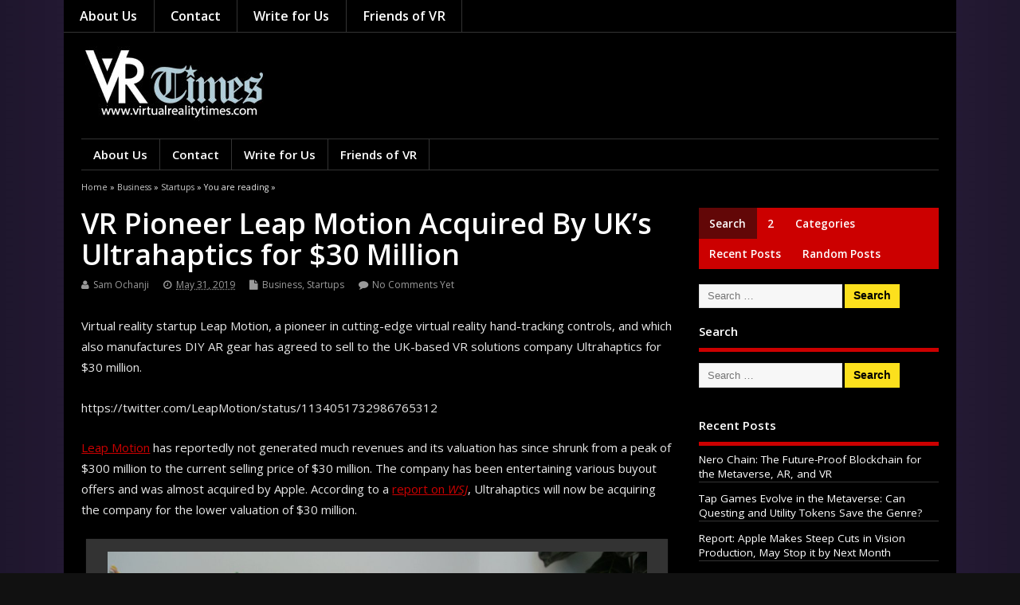

--- FILE ---
content_type: text/html; charset=UTF-8
request_url: https://virtualrealitytimes.com/2019/05/31/vr-pioneer-leap-motion-acquired-by-uks-ultrahaptics-for-30-million/
body_size: 23855
content:
<!DOCTYPE html>

<!--[if lt IE 7 ]>	<html lang="en-US" class="no-js ie6"> <![endif]-->

<!--[if IE 7 ]>		<html lang="en-US" class="no-js ie7"> <![endif]-->

<!--[if IE 8 ]>		<html lang="en-US" class="no-js ie8"> <![endif]-->

<!--[if IE 9 ]>		<html lang="en-US" class="no-js ie9"> <![endif]-->

<!--[if (gt IE 9)|!(IE)]><!-->

<html lang="en-US" class="no-js"> <!--<![endif]-->

<head>

<meta charset="UTF-8" />







<meta name="viewport" content="width=device-width,initial-scale=1,maximum-scale=1,user-scalable=yes">

<meta name="HandheldFriendly" content="true">



<link rel="pingback" href="https://virtualrealitytimes.com/xmlrpc.php" />



<title>VR Pioneer Leap Motion Acquired By UK&#8217;s Ultrahaptics for $30 Million &#8211; Virtual Reality Times &#8211; Metaverse &amp; VR</title>

<meta name='robots' content='max-image-preview:large' />
<link rel='dns-prefetch' href='//fonts.googleapis.com' />
<link rel="alternate" type="application/rss+xml" title="Virtual Reality Times - Metaverse &amp; VR &raquo; Feed" href="https://virtualrealitytimes.com/feed/" />
<link rel="alternate" type="application/rss+xml" title="Virtual Reality Times - Metaverse &amp; VR &raquo; Comments Feed" href="https://virtualrealitytimes.com/comments/feed/" />
<link rel="alternate" type="application/rss+xml" title="Virtual Reality Times - Metaverse &amp; VR &raquo; VR Pioneer Leap Motion Acquired By UK&#8217;s Ultrahaptics for $30 Million Comments Feed" href="https://virtualrealitytimes.com/2019/05/31/vr-pioneer-leap-motion-acquired-by-uks-ultrahaptics-for-30-million/feed/" />
<link rel="alternate" title="oEmbed (JSON)" type="application/json+oembed" href="https://virtualrealitytimes.com/wp-json/oembed/1.0/embed?url=https%3A%2F%2Fvirtualrealitytimes.com%2F2019%2F05%2F31%2Fvr-pioneer-leap-motion-acquired-by-uks-ultrahaptics-for-30-million%2F" />
<link rel="alternate" title="oEmbed (XML)" type="text/xml+oembed" href="https://virtualrealitytimes.com/wp-json/oembed/1.0/embed?url=https%3A%2F%2Fvirtualrealitytimes.com%2F2019%2F05%2F31%2Fvr-pioneer-leap-motion-acquired-by-uks-ultrahaptics-for-30-million%2F&#038;format=xml" />
		<!-- This site uses the Google Analytics by ExactMetrics plugin v8.11.1 - Using Analytics tracking - https://www.exactmetrics.com/ -->
							<script src="//www.googletagmanager.com/gtag/js?id=G-5EZFLVRPPX"  data-cfasync="false" data-wpfc-render="false" type="text/javascript" async></script>
			<script data-cfasync="false" data-wpfc-render="false" type="text/javascript">
				var em_version = '8.11.1';
				var em_track_user = true;
				var em_no_track_reason = '';
								var ExactMetricsDefaultLocations = {"page_location":"https:\/\/virtualrealitytimes.com\/2019\/05\/31\/vr-pioneer-leap-motion-acquired-by-uks-ultrahaptics-for-30-million\/"};
								if ( typeof ExactMetricsPrivacyGuardFilter === 'function' ) {
					var ExactMetricsLocations = (typeof ExactMetricsExcludeQuery === 'object') ? ExactMetricsPrivacyGuardFilter( ExactMetricsExcludeQuery ) : ExactMetricsPrivacyGuardFilter( ExactMetricsDefaultLocations );
				} else {
					var ExactMetricsLocations = (typeof ExactMetricsExcludeQuery === 'object') ? ExactMetricsExcludeQuery : ExactMetricsDefaultLocations;
				}

								var disableStrs = [
										'ga-disable-G-5EZFLVRPPX',
									];

				/* Function to detect opted out users */
				function __gtagTrackerIsOptedOut() {
					for (var index = 0; index < disableStrs.length; index++) {
						if (document.cookie.indexOf(disableStrs[index] + '=true') > -1) {
							return true;
						}
					}

					return false;
				}

				/* Disable tracking if the opt-out cookie exists. */
				if (__gtagTrackerIsOptedOut()) {
					for (var index = 0; index < disableStrs.length; index++) {
						window[disableStrs[index]] = true;
					}
				}

				/* Opt-out function */
				function __gtagTrackerOptout() {
					for (var index = 0; index < disableStrs.length; index++) {
						document.cookie = disableStrs[index] + '=true; expires=Thu, 31 Dec 2099 23:59:59 UTC; path=/';
						window[disableStrs[index]] = true;
					}
				}

				if ('undefined' === typeof gaOptout) {
					function gaOptout() {
						__gtagTrackerOptout();
					}
				}
								window.dataLayer = window.dataLayer || [];

				window.ExactMetricsDualTracker = {
					helpers: {},
					trackers: {},
				};
				if (em_track_user) {
					function __gtagDataLayer() {
						dataLayer.push(arguments);
					}

					function __gtagTracker(type, name, parameters) {
						if (!parameters) {
							parameters = {};
						}

						if (parameters.send_to) {
							__gtagDataLayer.apply(null, arguments);
							return;
						}

						if (type === 'event') {
														parameters.send_to = exactmetrics_frontend.v4_id;
							var hookName = name;
							if (typeof parameters['event_category'] !== 'undefined') {
								hookName = parameters['event_category'] + ':' + name;
							}

							if (typeof ExactMetricsDualTracker.trackers[hookName] !== 'undefined') {
								ExactMetricsDualTracker.trackers[hookName](parameters);
							} else {
								__gtagDataLayer('event', name, parameters);
							}
							
						} else {
							__gtagDataLayer.apply(null, arguments);
						}
					}

					__gtagTracker('js', new Date());
					__gtagTracker('set', {
						'developer_id.dNDMyYj': true,
											});
					if ( ExactMetricsLocations.page_location ) {
						__gtagTracker('set', ExactMetricsLocations);
					}
										__gtagTracker('config', 'G-5EZFLVRPPX', {"forceSSL":"true"} );
										window.gtag = __gtagTracker;										(function () {
						/* https://developers.google.com/analytics/devguides/collection/analyticsjs/ */
						/* ga and __gaTracker compatibility shim. */
						var noopfn = function () {
							return null;
						};
						var newtracker = function () {
							return new Tracker();
						};
						var Tracker = function () {
							return null;
						};
						var p = Tracker.prototype;
						p.get = noopfn;
						p.set = noopfn;
						p.send = function () {
							var args = Array.prototype.slice.call(arguments);
							args.unshift('send');
							__gaTracker.apply(null, args);
						};
						var __gaTracker = function () {
							var len = arguments.length;
							if (len === 0) {
								return;
							}
							var f = arguments[len - 1];
							if (typeof f !== 'object' || f === null || typeof f.hitCallback !== 'function') {
								if ('send' === arguments[0]) {
									var hitConverted, hitObject = false, action;
									if ('event' === arguments[1]) {
										if ('undefined' !== typeof arguments[3]) {
											hitObject = {
												'eventAction': arguments[3],
												'eventCategory': arguments[2],
												'eventLabel': arguments[4],
												'value': arguments[5] ? arguments[5] : 1,
											}
										}
									}
									if ('pageview' === arguments[1]) {
										if ('undefined' !== typeof arguments[2]) {
											hitObject = {
												'eventAction': 'page_view',
												'page_path': arguments[2],
											}
										}
									}
									if (typeof arguments[2] === 'object') {
										hitObject = arguments[2];
									}
									if (typeof arguments[5] === 'object') {
										Object.assign(hitObject, arguments[5]);
									}
									if ('undefined' !== typeof arguments[1].hitType) {
										hitObject = arguments[1];
										if ('pageview' === hitObject.hitType) {
											hitObject.eventAction = 'page_view';
										}
									}
									if (hitObject) {
										action = 'timing' === arguments[1].hitType ? 'timing_complete' : hitObject.eventAction;
										hitConverted = mapArgs(hitObject);
										__gtagTracker('event', action, hitConverted);
									}
								}
								return;
							}

							function mapArgs(args) {
								var arg, hit = {};
								var gaMap = {
									'eventCategory': 'event_category',
									'eventAction': 'event_action',
									'eventLabel': 'event_label',
									'eventValue': 'event_value',
									'nonInteraction': 'non_interaction',
									'timingCategory': 'event_category',
									'timingVar': 'name',
									'timingValue': 'value',
									'timingLabel': 'event_label',
									'page': 'page_path',
									'location': 'page_location',
									'title': 'page_title',
									'referrer' : 'page_referrer',
								};
								for (arg in args) {
																		if (!(!args.hasOwnProperty(arg) || !gaMap.hasOwnProperty(arg))) {
										hit[gaMap[arg]] = args[arg];
									} else {
										hit[arg] = args[arg];
									}
								}
								return hit;
							}

							try {
								f.hitCallback();
							} catch (ex) {
							}
						};
						__gaTracker.create = newtracker;
						__gaTracker.getByName = newtracker;
						__gaTracker.getAll = function () {
							return [];
						};
						__gaTracker.remove = noopfn;
						__gaTracker.loaded = true;
						window['__gaTracker'] = __gaTracker;
					})();
									} else {
										console.log("");
					(function () {
						function __gtagTracker() {
							return null;
						}

						window['__gtagTracker'] = __gtagTracker;
						window['gtag'] = __gtagTracker;
					})();
									}
			</script>
							<!-- / Google Analytics by ExactMetrics -->
		<style id='wp-img-auto-sizes-contain-inline-css' type='text/css'>
img:is([sizes=auto i],[sizes^="auto," i]){contain-intrinsic-size:3000px 1500px}
/*# sourceURL=wp-img-auto-sizes-contain-inline-css */
</style>

<link rel='stylesheet' id='frontend.popup-css' href='https://virtualrealitytimes.com/wp-content/plugins/popup-by-supsystic/modules/popup/css/frontend.popup.css' type='text/css' media='all' />
<style id='wp-emoji-styles-inline-css' type='text/css'>

	img.wp-smiley, img.emoji {
		display: inline !important;
		border: none !important;
		box-shadow: none !important;
		height: 1em !important;
		width: 1em !important;
		margin: 0 0.07em !important;
		vertical-align: -0.1em !important;
		background: none !important;
		padding: 0 !important;
	}
/*# sourceURL=wp-emoji-styles-inline-css */
</style>
<link rel='stylesheet' id='default_gwf-css' href='//fonts.googleapis.com/css?family=Open+Sans%3A400%2C400italic%2C600%2C600italic%2C700%2C700italic%2C300%2C300italic' type='text/css' media='all' />
<link rel='stylesheet' id='parent-style-css' href='https://virtualrealitytimes.com/wp-content/themes/mesocolumn/style.css' type='text/css' media='all' />
<link rel='stylesheet' id='style-responsive-css' href='https://virtualrealitytimes.com/wp-content/themes/mesocolumn/responsive.css' type='text/css' media='all' />
<link rel='stylesheet' id='superfish-css' href='https://virtualrealitytimes.com/wp-content/themes/mesocolumn/lib/scripts/superfish-menu/css/superfish.css' type='text/css' media='all' />
<link rel='stylesheet' id='tabber-css' href='https://virtualrealitytimes.com/wp-content/themes/mesocolumn/lib/scripts/tabber/tabber.css' type='text/css' media='all' />
<link rel='stylesheet' id='font-awesome-cdn-css' href='https://virtualrealitytimes.com/wp-content/themes/mesocolumn/lib/scripts/font-awesome/css/font-awesome.css' type='text/css' media='all' />
<link rel='stylesheet' id='tablepress-default-css' href='https://virtualrealitytimes.com/wp-content/plugins/tablepress/css/build/default.css' type='text/css' media='all' />
<link rel='stylesheet' id='mesodark-style-css-css' href='https://virtualrealitytimes.com/wp-content/themes/mesodark/style.css' type='text/css' media='all' />
<script type="text/javascript" src="https://virtualrealitytimes.com/wp-includes/js/jquery/jquery.min.js" id="jquery-core-js"></script>
<script type="text/javascript" src="https://virtualrealitytimes.com/wp-includes/js/jquery/jquery-migrate.min.js" id="jquery-migrate-js"></script>
<script type="text/javascript" src="https://virtualrealitytimes.com/wp-content/plugins/popup-by-supsystic/js/common.min.js" id="commonPps-js"></script>
<script type="text/javascript" id="corePps-js-extra">
/* <![CDATA[ */
var PPS_DATA = {"siteUrl":"https://virtualrealitytimes.com/","imgPath":"https://virtualrealitytimes.com/wp-content/plugins/popup-by-supsystic/img/","cssPath":"https://virtualrealitytimes.com/wp-content/plugins/popup-by-supsystic/css/","loader":"https://virtualrealitytimes.com/wp-content/plugins/popup-by-supsystic/img/loading.gif","close":"https://virtualrealitytimes.com/wp-content/plugins/popup-by-supsystic/img/cross.gif","ajaxurl":"https://virtualrealitytimes.com/wp-admin/admin-ajax.php","options":{"add_love_link":"0","disable_autosave":"0"},"PPS_CODE":"pps","jsPath":"https://virtualrealitytimes.com/wp-content/plugins/popup-by-supsystic/js/"};
//# sourceURL=corePps-js-extra
/* ]]> */
</script>
<script type="text/javascript" src="https://virtualrealitytimes.com/wp-content/plugins/popup-by-supsystic/js/core.min.js" id="corePps-js"></script>
<script type="text/javascript" id="frontend.popup-js-extra">
/* <![CDATA[ */
var ppsPopups = [{"id":"100","label":"VRT Popup","active":"1","original_id":"23","params":{"main":{"show_on":"page_load","show_on_page_load_enb_delay":"1","show_on_page_load_delay":"60","enb_page_load_global_delay":"1","show_on_click_on_el_delay":"0","show_on_scroll_window_delay":"0","show_on_scroll_window_perc_scroll":"0","show_on_link_follow_delay":"0","close_on":"user_close","show_pages":"all","show_time_from":"12:00am","show_time_to":"12:00am","show_date_from":"","show_date_to":"","show_to":"first_time_visit","show_to_first_time_visit_days":"10","show_to_until_make_action_days":"30","count_times_num":"1","count_times_mes":"day","hide_for_devices_show":"0","hide_for_post_types_show":"0","hide_for_ips_show":"0","hide_for_ips":"","hide_for_countries_show":"0","hide_for_languages_show":"0","hide_search_engines_show":"0","hide_preg_url_show":"0","hide_preg_url":"","hide_for_user_roles_show":"0"},"tpl":{"width":"800","width_measure":"px","bg_overlay_opacity":"0.5","bg_overlay_type":"color","bg_overlay_color":"#000","bg_overlay_img":"","bg_overlay_img_pos":"stretch","bg_type_0":"img","bg_img_0":"https://virtualrealitytimes.com/wp-content/uploads/2016/10/Pop-Up-Newsletter-Design.jpg","bg_color_0":"#e5e5e5","bg_type_1":"color","bg_img_1":"https://virtualrealitytimes.com/wp-content/plugins/popup-by-supsystic/assets/popup/img/assets/button-1.png","bg_color_1":"#ffffff","bg_type_2":"img","bg_img_2":"https://virtualrealitytimes.com/wp-content/uploads/2017/06/Pop-Up-Left-Photo-2.jpg","bg_color_2":"","bg_type_3":"color","bg_img_3":"","bg_color_3":"#3d3d3d","font_label":"default","label_font_color":"#d89c0f","font_txt_0":"default","text_font_color_0":"#d1d1d1","font_footer":"default","footer_font_color":"#979696","responsive_mode":"def","reidrect_on_close":"","close_btn":"close-black-in-white-circle","bullets":"tick","layered_pos":"","enb_label":"1","label":"Say YES \u003Cbr /\u003Eto Good Things!","enb_txt_0":"1","foot_note":"We respect your privacy. Your information will not be shared with any third party and you can unsubscribe at any time","enb_sm_facebook":"1","enb_sm_googleplus":"1","enb_sm_twitter":"1","sm_design":"simple","anim_key":"none","anim_duration":1000,"enb_subscribe":"1","sub_dest":"mailchimp","sub_wp_create_user_role":"subscriber","sub_mailchimp_groups_full":"","sub_fields":{"name":{"enb":"1","name":"name","html":"text","label":"Name","value":"","custom":"0","mandatory":"0","set_preset":""},"email":{"name":"email","html":"text","label":"E-Mail","value":"","custom":"0","mandatory":"1","set_preset":"","enb":"1"}},"blacklist":"","blacklist_error":"Your email is in blacklist","sub_txt_confirm_sent":"A confirmation link was sent to your email address. Check your email now and confirm it.  Please be sure to check your mail tabs and Spam folder.  This email will be sent to you within a minute so you should see it very soon.  If you don't confirm it, then you won't be on our list.  You also need to add our email \"editor@virtualrealitytimes.com\" to your contacts to make sure you see our emails.  ","sub_txt_success":"Thank you for subscribing, please go to your email to confirm it, and add \"editor@virtualrealitytimes.com\" to your contacts list.","sub_txt_invalid_email":"Empty or invalid email","sub_txt_exists_email":"Empty or invalid email","sub_redirect_url":"","sub_txt_confirm_mail_subject":"Confirm subscription on [sitename]","sub_txt_confirm_mail_from":"editor@virtualrealitytimes.com","sub_txt_confirm_mail_message":"You subscribed on site \u003Ca href=\"http://www.virtualrealitytimes.com\"\u003EVirtualRealityTimes.com\u003C/a\u003E. Follow \u003Ca href=\"[confirm_link]\"\u003Ethis link\u003C/a\u003E to complete your subscription. If you did not subscribe here - just ignore this message.","sub_txt_subscriber_mail_subject":"[sitename] Your username and password","sub_txt_subscriber_mail_from":"editor@virtualrealitytimes.com","sub_txt_subscriber_mail_message":"Username: [user_login]\u003Cbr /\u003EPassword: [password]\u003Cbr /\u003E[login_url]","sub_redirect_email_exists":"","sub_btn_label":"Go","sub_new_email":"","sub_new_subject":"New Subscriber on Virtual Reality Times","sub_new_message":"You have new subscriber on your site \u003Ca href=\"[siteurl]\"\u003E[sitename]\u003C/a\u003E, here is subscriber information:\u003Cbr /\u003E[subscriber_data]","stat_ga_code":"","txt_0":"\u003Cp\u003EWe sometimes send out a weekly list of our best articles that week. If you'd like, please sign up to receive the latest VR/AR news and info.\u003C/p\u003E","enb_sub_name":1,"reg_fields":{"name":{"label":"Name","html":"text","enb":1,"name":"name"},"email":{"label":"E-Mail","html":"text","enb":true,"mandatory":true,"name":"email"}}},"opts_attrs":{"bg_number":"4","txt_block_number":"1"}},"img_preview":"girl.png","show_on":"1","show_to":"2","show_pages":"1","type_id":"1","views":"633398","unique_views":"633389","actions":"59687","date_created":"2015-01-14 01:22:48","sort_order":"0","ab_id":"0","show_in_admin_area":"0","img_preview_url":"https://virtualrealitytimes.com/wp-content/plugins/popup-by-supsystic/assets/popup/img/preview/girl.png","view_id":"100_788623","type":"common","rendered_html":"\u003Cspan style=\"display: none;\" id=\"ppsPopupStylesHidden_100_788623\"\u003E#ppsPopupShell_100_788623 {\n\twidth: 800px;\n  \tfont-family: Helvetica,Arial,sans-serif;\n  \tfont-size: 14px;  \tbackground-image: url(\"https://virtualrealitytimes.com/wp-content/uploads/2016/10/Pop-Up-Newsletter-Design.jpg\");\n  \tbackground-repeat: no-repeat;\n  \tbackground-size: 100% 100%;}\n#ppsPopupShell_100_788623 .ppsPopupLabel {\n  \tfont-family: 'Didact Gothic';\n\tcolor: #ffffff;\n    font-size: 50px;\n    font-weight: bold;\n\tline-height: 1.2;\n\ttext-align: center;\n    margin-top: 15%;\n  \tmargin-bottom: 20px;\n}\n#ppsPopupShell_100_788623 .ppsPopupListsInner {}\n#ppsPopupShell_100_788623 .ppsPopupTxt_0 .ppsTxtContent {\n\tpadding: 10px 10px 10px 50px;\n}\n#ppsPopupShell_100_788623 .ppsPopupTxt_0 {\nfont-size:18px;\n}\n#ppsPopupShell_100_788623 .ppsPopupTblCols {\n\tdisplay: table;\n  \tpadding: 10px 10px 10px 10px;\n}\n#ppsPopupShell_100_788623 .ppsPopupLeftCol {\n\tdisplay: table-cell;\n    padding: 10px;  \twidth: 40%;  \tvertical-align: top;\n}\n#ppsPopupShell_100_788623 .bglogo{\n  margin: 15px 0px 10px 0px;\n}\n#ppsPopupShell_100_788623 .bglogo img{\n  \twidth:100%;\n  \theight:auto;\n\t}\n#ppsPopupShell_100_788623 .ppsPopupRightCol {\n    color: #fff;\n  \twidth: 60%;\n\tdisplay: table-cell;\n  \tborder-radius: 8px;\n\t-moz-border-radius: 8px;\n\t-webkit-border-radius: 8px;\n  \tmargin: 8px 5px 5px 5px;\n  \ttext-align: center;\n}\n#ppsPopupShell_100_788623 .ppsSubscribeShell form {\n\tpadding: 30px 20px 0;\n  \ttext-align: center;\n}\n#ppsPopupShell_100_788623 .ppsSubscribeShell input,\n#ppsPopupShell_100_788623 .ppsSubscribeShell .ppsSubSelect,\n#ppsPopupShell_100_788623 .ppsSubscribeShell textarea {\n\twidth: 100%;\n  \tmargin-bottom: 10px;\n  \theight: 35px;\n  \tborder-radius: 2px;\n}\n#ppsPopupShell_100_788623 .ppsSubscribeShell input[type=text],#ppsPopupShell_100_788623 .ppsSubscribeShell input[type=email],#ppsPopupShell_100_788623 .ppsSubscribeShell input[type=password],#ppsPopupShell_100_788623 .ppsSubscribeShell input[type=email],\n#ppsPopupShell_100_788623 .ppsSubscribeShell .ppsSubSelect,\n#ppsPopupShell_100_788623 .ppsSubscribeShell textarea {\n\tbox-shadow: 0px #ffffff inset;\n  \tpadding-left: 10px;\n  \tfont-size: 17px;\n  \tbackground: #ffffff;\n  \tborder: 1px solid transparent;\n  \tcolor: #000;\n}\n#ppsPopupShell_100_788623 .ppsSubscribeShell .ppsSubSelect {\n\tdisplay: table;\n  \ttext-align: left;\n}\n#ppsPopupShell_100_788623 .ppsSubscribeShell .ppsSubSelectLabel,\n#ppsPopupShell_100_788623 .ppsSubscribeShell select {\n\tdisplay: table-cell;\n}\n#ppsPopupShell_100_788623 .ppsSubscribeShell .ppsSubSelectLabel {\n\topacity: 0.5;\n}\n#ppsPopupShell_100_788623 .ppsSubscribeShell select {\n\twidth: 100%;\n  \tbackground-color: transparent;\n  \theight: 40px;\n  \tborder: none;\n  \tfont-size: 17px;\n  \tcolor: #fff;\n  \tmargin-left: -15px;\n}\n#ppsPopupShell_100_788623 .ppsSubscribeShell textarea {\n\tfont-family: inherit;\n  \theight: auto;\n    padding: 20px 5px;\n}\n#ppsPopupShell_100_788623 .ppsSubscribeShell input[type=submit] {\n\tborder: 3px solid #fff;\n    padding: 0px 0px 5px !important;  \tbackground: #3d3d3d;  \n  \tcolor: #fff;\n    font-size: 20px;\n  \tcursor: pointer;\n  \tborder-radius: 50%;\n \twidth: 60px;\n  \theight: 60px;\n  \tpadding-top: 5px;\n}\n#ppsPopupShell_100_788623 .ppsSubscribeShell input[type=submit]:hover {\n\topacity: 0.8;\n}\n#ppsPopupShell_100_788623 .ppsPopupClose:hover {\n\topacity: 0.8;\n}\n#ppsPopupShell_100_788623 .ppsPopupClose {\n\tbackground-repeat: no-repeat;\n  \tcursor: pointer;\n  \tright: -20px !important;\n\ttop: -10px !important;\n}\n#ppsPopupShell_100_788623 .ppsFootNote {    color: #979696;\n    font-family: \"Helvetica Neue\",Helvetica,Arial,sans-serif;\n    font-size: xx-small;\n    font-style: italic;\n    line-height: 14px;\n    text-align: left;\n  \tmargin-left: 10px;}\n#ppsPopupShell_100_788623 .ppsSm{}\n#ppsPopupShell_100_788623 li{\n\tfont-weight: bold;\n  \tfont-size: 13px;\n  \tpadding-top: 3px;\n\tpadding-bottom: 3px;\n  \tcolor: #737E86;\n}#ppsPopupShell_100_788623 .ppsPopupClose { position:absolute;background-image:url(\"https://virtualrealitytimes.com/wp-content/plugins/popup-by-supsystic/modules/popup/img/assets/close_btns/close-black-in-white-circle.png\");background-repeat:no-repeat;top:16px;right:16px;width:32px;height:32px; }#ppsPopupShell_100_788623 ul li { background-image:url(\"https://virtualrealitytimes.com/wp-content/plugins/popup-by-supsystic/modules/popup/img/assets/bullets/tick.png\");;list-style:none !important;background-repeat:no-repeat !important;padding-left:30px !important;line-height:100% !important;margin-bottom:10px !important;min-height:18px !important; }\u003C/span\u003E\u003Clink rel=\"stylesheet\" type=\"text/css\" href=\"//fonts.googleapis.com/css?family=Didact+Gothic\" /\u003E\n\u003Cdiv id=\"ppsPopupShell_100_788623\" class=\"ppsPopupShell ppsPopupListsShell\"\u003E\n\t\u003Ca href=\"#\" class=\"ppsPopupClose\"\u003E\u003C/a\u003E\n\t\u003Cdiv class=\"ppsPopupListsInner\"\u003E\n\t\t\u003Cdiv class=\"ppsPopupTblCols\"\u003E\n\t\t\t\u003Cdiv class=\"ppsPopupLeftCol\"\u003E\n\t\t\t\t\u003Cdiv class=\"bglogo\"\u003E\t\t\t\t\t\u003Cimg src=\"https://virtualrealitytimes.com/wp-content/uploads/2017/06/Pop-Up-Left-Photo-2.jpg\" /\u003E\t\t\t\t\u003C/div\u003E\n\t\t\t\u003C/div\u003E\n\t\t\t\u003Cdiv class=\"ppsPopupRightCol\"\u003E\n\t\t\t\t\u003Cdiv class=\"ppsBigArrow\"\u003E\u003C/div\u003E\t\t\t\t\t\u003Cdiv class=\"ppsPopupLabel\"\u003ESay YES \u003Cbr /\u003Eto Good Things!\u003C/div\u003E\t\t\t\t\t\u003Cdiv class=\"ppsPopupTxt ppsPopupTxt_0\"\u003E\u003Cp\u003EWe sometimes send out a weekly list of our best articles that week. If you'd like, please sign up to receive the latest VR/AR news and info.\u003C/p\u003E\u003C/div\u003E\t\t\t\t\t\u003Cdiv class=\"ppsSubscribeShell\"\u003E\n\t\t\t\t\t\u003Cform class=\"ppsSubscribeForm ppsSubscribeForm_mailchimp\" action=\"https://virtualrealitytimes.com/\" method=\"post\"\u003E\n\t\t\t\t\t\u003Cinput type=\"text\" name=\"name\" value=\"\"  placeholder=\"Name\" /\u003E\u003Cinput type=\"email\" name=\"email\" value=\"\"  required  placeholder=\"E-Mail\" /\u003E\n\t\t\t\t\t\u003Cinput type=\"submit\" name=\"submit\" value=\"Go\" /\u003E\n\t\t\t\t\t\u003Cinput type=\"hidden\" name=\"mod\" value=\"subscribe\"  /\u003E\u003Cinput type=\"hidden\" name=\"action\" value=\"subscribe\"  /\u003E\u003Cinput type=\"hidden\" name=\"id\" value=\"100\"  /\u003E\u003Cinput type=\"hidden\" name=\"_wpnonce\" value=\"c7de2c463f\"  /\u003E\u003Cdiv class=\"ppsSubMsg\"\u003E\u003C/div\u003E\u003C/form\u003E\n\t\t\t\t\t\u003C/div\u003E\t\t\t\u003C/div\u003E\n\t\t\u003C/div\u003E\n\t\u003C/div\u003E\n\u003C/div\u003E\u003Cimg class=\"ppsPopupPreloadImg ppsPopupPreloadImg_100_788623\" src=\"https://virtualrealitytimes.com/wp-content/uploads/2016/10/Pop-Up-Newsletter-Design.jpg\" /\u003E\u003Cimg class=\"ppsPopupPreloadImg ppsPopupPreloadImg_100_788623\" src=\"https://virtualrealitytimes.com/wp-content/uploads/2017/06/Pop-Up-Left-Photo-2.jpg\" /\u003E","connect_hash":"06f31e5d1919db62174105b954a6cfa5"}];
//# sourceURL=frontend.popup-js-extra
/* ]]> */
</script>
<script type="text/javascript" src="https://virtualrealitytimes.com/wp-content/plugins/popup-by-supsystic/modules/popup/js/frontend.popup.js" id="frontend.popup-js"></script>
<script type="text/javascript" src="https://virtualrealitytimes.com/wp-content/plugins/google-analytics-dashboard-for-wp/assets/js/frontend-gtag.min.js" id="exactmetrics-frontend-script-js" async="async" data-wp-strategy="async"></script>
<script data-cfasync="false" data-wpfc-render="false" type="text/javascript" id='exactmetrics-frontend-script-js-extra'>/* <![CDATA[ */
var exactmetrics_frontend = {"js_events_tracking":"true","download_extensions":"zip,mp3,mpeg,pdf,docx,pptx,xlsx,jpeg,png,gif,tiff,rar","inbound_paths":"[{\"path\":\"\\\/go\\\/\",\"label\":\"affiliate\"},{\"path\":\"\\\/recommend\\\/\",\"label\":\"affiliate\"}]","home_url":"https:\/\/virtualrealitytimes.com","hash_tracking":"false","v4_id":"G-5EZFLVRPPX"};/* ]]> */
</script>
<link rel="https://api.w.org/" href="https://virtualrealitytimes.com/wp-json/" /><link rel="alternate" title="JSON" type="application/json" href="https://virtualrealitytimes.com/wp-json/wp/v2/posts/7427" /><link rel="EditURI" type="application/rsd+xml" title="RSD" href="https://virtualrealitytimes.com/xmlrpc.php?rsd" />
<meta name="generator" content="WordPress 6.9" />
<link rel="canonical" href="https://virtualrealitytimes.com/2019/05/31/vr-pioneer-leap-motion-acquired-by-uks-ultrahaptics-for-30-million/" />
<link rel='shortlink' href='https://virtualrealitytimes.com/?p=7427' />
<style type="text/css" media="all">
#main-navigation li.tn_cat_color_7 a {border:0 none;background-color: #f21818;}#main-navigation ul.sf-menu li.tn_cat_color_7:hover {background-color: #f21818;}#main-navigation li.tn_cat_color_7.current-menu-item a {background-color: #f21818;color:white;}#main-navigation li.tn_cat_color_7.current-menu-item a span.menu-decsription {color:white;}ul.sub_tn_cat_color_7 li a {color: #f21818;}#main-navigation .sf-menu li a:hover {color: #fff !important;}#custom #main-navigation .sf-menu li.tn_cat_color_7 a:hover {color: #fff !important;background-color: #f21818;}aside.home-feat-cat h4.homefeattitle.feat_tn_cat_color_7 {border-bottom: 5px solid #f21818;}h2.header-title.feat_tn_cat_color_7 {background-color: #f21818;padding: 1% 2%;width:95%;color: white;}#custom .archive_tn_cat_color_7 h1.post-title a,#custom .archive_tn_cat_color_7 h2.post-title a {color: #f21818 !important;}aside.home-feat-cat.post_tn_cat_color_7 .widget a, aside.home-feat-cat.post_tn_cat_color_7 article a {color: #f21818;}aside.home-feat-cat.post_tn_cat_color_7 .feat-right a:hover{color: #f21818;}#custom #post-entry.archive_tn_cat_color_7 article .post-meta a:hover {color: #f21818 !important;}#main-navigation .sf-menu li.tn_cat_color_7 ul  {background-color: #f21818;background-image: none;}#main-navigation .sf-menu li.tn_cat_color_7 ul li a:hover  {background-color:#bf0000;background-image: none;}#main-navigation li.tn_cat_color_362 a {border:0 none;background-color: #cc2079;}#main-navigation ul.sf-menu li.tn_cat_color_362:hover {background-color: #cc2079;}#main-navigation li.tn_cat_color_362.current-menu-item a {background-color: #cc2079;color:white;}#main-navigation li.tn_cat_color_362.current-menu-item a span.menu-decsription {color:white;}ul.sub_tn_cat_color_362 li a {color: #cc2079;}#main-navigation .sf-menu li a:hover {color: #fff !important;}#custom #main-navigation .sf-menu li.tn_cat_color_362 a:hover {color: #fff !important;background-color: #cc2079;}aside.home-feat-cat h4.homefeattitle.feat_tn_cat_color_362 {border-bottom: 5px solid #cc2079;}h2.header-title.feat_tn_cat_color_362 {background-color: #cc2079;padding: 1% 2%;width:95%;color: white;}#custom .archive_tn_cat_color_362 h1.post-title a,#custom .archive_tn_cat_color_362 h2.post-title a {color: #cc2079 !important;}aside.home-feat-cat.post_tn_cat_color_362 .widget a, aside.home-feat-cat.post_tn_cat_color_362 article a {color: #cc2079;}aside.home-feat-cat.post_tn_cat_color_362 .feat-right a:hover{color: #cc2079;}#custom #post-entry.archive_tn_cat_color_362 article .post-meta a:hover {color: #cc2079 !important;}#main-navigation .sf-menu li.tn_cat_color_362 ul  {background-color: #cc2079;background-image: none;}#main-navigation .sf-menu li.tn_cat_color_362 ul li a:hover  {background-color:#990046;background-image: none;}#main-navigation li.tn_cat_color_21 a {border:0 none;background-color: #0f3ce0;}#main-navigation ul.sf-menu li.tn_cat_color_21:hover {background-color: #0f3ce0;}#main-navigation li.tn_cat_color_21.current-menu-item a {background-color: #0f3ce0;color:white;}#main-navigation li.tn_cat_color_21.current-menu-item a span.menu-decsription {color:white;}ul.sub_tn_cat_color_21 li a {color: #0f3ce0;}#main-navigation .sf-menu li a:hover {color: #fff !important;}#custom #main-navigation .sf-menu li.tn_cat_color_21 a:hover {color: #fff !important;background-color: #0f3ce0;}aside.home-feat-cat h4.homefeattitle.feat_tn_cat_color_21 {border-bottom: 5px solid #0f3ce0;}h2.header-title.feat_tn_cat_color_21 {background-color: #0f3ce0;padding: 1% 2%;width:95%;color: white;}#custom .archive_tn_cat_color_21 h1.post-title a,#custom .archive_tn_cat_color_21 h2.post-title a {color: #0f3ce0 !important;}aside.home-feat-cat.post_tn_cat_color_21 .widget a, aside.home-feat-cat.post_tn_cat_color_21 article a {color: #0f3ce0;}aside.home-feat-cat.post_tn_cat_color_21 .feat-right a:hover{color: #0f3ce0;}#custom #post-entry.archive_tn_cat_color_21 article .post-meta a:hover {color: #0f3ce0 !important;}#main-navigation .sf-menu li.tn_cat_color_21 ul  {background-color: #0f3ce0;background-image: none;}#main-navigation .sf-menu li.tn_cat_color_21 ul li a:hover  {background-color:#0009ad;background-image: none;}#main-navigation li.tn_cat_color_117 a {border:0 none;background-color: #366801;}#main-navigation ul.sf-menu li.tn_cat_color_117:hover {background-color: #366801;}#main-navigation li.tn_cat_color_117.current-menu-item a {background-color: #366801;color:white;}#main-navigation li.tn_cat_color_117.current-menu-item a span.menu-decsription {color:white;}ul.sub_tn_cat_color_117 li a {color: #366801;}#main-navigation .sf-menu li a:hover {color: #fff !important;}#custom #main-navigation .sf-menu li.tn_cat_color_117 a:hover {color: #fff !important;background-color: #366801;}aside.home-feat-cat h4.homefeattitle.feat_tn_cat_color_117 {border-bottom: 5px solid #366801;}h2.header-title.feat_tn_cat_color_117 {background-color: #366801;padding: 1% 2%;width:95%;color: white;}#custom .archive_tn_cat_color_117 h1.post-title a,#custom .archive_tn_cat_color_117 h2.post-title a {color: #366801 !important;}aside.home-feat-cat.post_tn_cat_color_117 .widget a, aside.home-feat-cat.post_tn_cat_color_117 article a {color: #366801;}aside.home-feat-cat.post_tn_cat_color_117 .feat-right a:hover{color: #366801;}#custom #post-entry.archive_tn_cat_color_117 article .post-meta a:hover {color: #366801 !important;}#main-navigation .sf-menu li.tn_cat_color_117 ul  {background-color: #366801;background-image: none;}#main-navigation .sf-menu li.tn_cat_color_117 ul li a:hover  {background-color:#033500;background-image: none;}#main-navigation li.tn_cat_color_4 a {border:0 none;background-color: #d3b330;}#main-navigation ul.sf-menu li.tn_cat_color_4:hover {background-color: #d3b330;}#main-navigation li.tn_cat_color_4.current-menu-item a {background-color: #d3b330;color:white;}#main-navigation li.tn_cat_color_4.current-menu-item a span.menu-decsription {color:white;}ul.sub_tn_cat_color_4 li a {color: #d3b330;}#main-navigation .sf-menu li a:hover {color: #fff !important;}#custom #main-navigation .sf-menu li.tn_cat_color_4 a:hover {color: #fff !important;background-color: #d3b330;}aside.home-feat-cat h4.homefeattitle.feat_tn_cat_color_4 {border-bottom: 5px solid #d3b330;}h2.header-title.feat_tn_cat_color_4 {background-color: #d3b330;padding: 1% 2%;width:95%;color: white;}#custom .archive_tn_cat_color_4 h1.post-title a,#custom .archive_tn_cat_color_4 h2.post-title a {color: #d3b330 !important;}aside.home-feat-cat.post_tn_cat_color_4 .widget a, aside.home-feat-cat.post_tn_cat_color_4 article a {color: #d3b330;}aside.home-feat-cat.post_tn_cat_color_4 .feat-right a:hover{color: #d3b330;}#custom #post-entry.archive_tn_cat_color_4 article .post-meta a:hover {color: #d3b330 !important;}#main-navigation .sf-menu li.tn_cat_color_4 ul  {background-color: #d3b330;background-image: none;}#main-navigation .sf-menu li.tn_cat_color_4 ul li a:hover  {background-color:#a08000;background-image: none;}#main-navigation li.tn_cat_color_11 a {border:0 none;background-color: #25c413;}#main-navigation ul.sf-menu li.tn_cat_color_11:hover {background-color: #25c413;}#main-navigation li.tn_cat_color_11.current-menu-item a {background-color: #25c413;color:white;}#main-navigation li.tn_cat_color_11.current-menu-item a span.menu-decsription {color:white;}ul.sub_tn_cat_color_11 li a {color: #25c413;}#main-navigation .sf-menu li a:hover {color: #fff !important;}#custom #main-navigation .sf-menu li.tn_cat_color_11 a:hover {color: #fff !important;background-color: #25c413;}aside.home-feat-cat h4.homefeattitle.feat_tn_cat_color_11 {border-bottom: 5px solid #25c413;}h2.header-title.feat_tn_cat_color_11 {background-color: #25c413;padding: 1% 2%;width:95%;color: white;}#custom .archive_tn_cat_color_11 h1.post-title a,#custom .archive_tn_cat_color_11 h2.post-title a {color: #25c413 !important;}aside.home-feat-cat.post_tn_cat_color_11 .widget a, aside.home-feat-cat.post_tn_cat_color_11 article a {color: #25c413;}aside.home-feat-cat.post_tn_cat_color_11 .feat-right a:hover{color: #25c413;}#custom #post-entry.archive_tn_cat_color_11 article .post-meta a:hover {color: #25c413 !important;}#main-navigation .sf-menu li.tn_cat_color_11 ul  {background-color: #25c413;background-image: none;}#main-navigation .sf-menu li.tn_cat_color_11 ul li a:hover  {background-color:#009100;background-image: none;}#main-navigation li.tn_cat_color_24 a {border:0 none;background-color: #0985ff;}#main-navigation ul.sf-menu li.tn_cat_color_24:hover {background-color: #0985ff;}#main-navigation li.tn_cat_color_24.current-menu-item a {background-color: #0985ff;color:white;}#main-navigation li.tn_cat_color_24.current-menu-item a span.menu-decsription {color:white;}ul.sub_tn_cat_color_24 li a {color: #0985ff;}#main-navigation .sf-menu li a:hover {color: #fff !important;}#custom #main-navigation .sf-menu li.tn_cat_color_24 a:hover {color: #fff !important;background-color: #0985ff;}aside.home-feat-cat h4.homefeattitle.feat_tn_cat_color_24 {border-bottom: 5px solid #0985ff;}h2.header-title.feat_tn_cat_color_24 {background-color: #0985ff;padding: 1% 2%;width:95%;color: white;}#custom .archive_tn_cat_color_24 h1.post-title a,#custom .archive_tn_cat_color_24 h2.post-title a {color: #0985ff !important;}aside.home-feat-cat.post_tn_cat_color_24 .widget a, aside.home-feat-cat.post_tn_cat_color_24 article a {color: #0985ff;}aside.home-feat-cat.post_tn_cat_color_24 .feat-right a:hover{color: #0985ff;}#custom #post-entry.archive_tn_cat_color_24 article .post-meta a:hover {color: #0985ff !important;}#main-navigation .sf-menu li.tn_cat_color_24 ul  {background-color: #0985ff;background-image: none;}#main-navigation .sf-menu li.tn_cat_color_24 ul li a:hover  {background-color:#0052cc;background-image: none;}#main-navigation li.tn_cat_color_119 a {border:0 none;background-color: #8d5d20;}#main-navigation ul.sf-menu li.tn_cat_color_119:hover {background-color: #8d5d20;}#main-navigation li.tn_cat_color_119.current-menu-item a {background-color: #8d5d20;color:white;}#main-navigation li.tn_cat_color_119.current-menu-item a span.menu-decsription {color:white;}ul.sub_tn_cat_color_119 li a {color: #8d5d20;}#main-navigation .sf-menu li a:hover {color: #fff !important;}#custom #main-navigation .sf-menu li.tn_cat_color_119 a:hover {color: #fff !important;background-color: #8d5d20;}aside.home-feat-cat h4.homefeattitle.feat_tn_cat_color_119 {border-bottom: 5px solid #8d5d20;}h2.header-title.feat_tn_cat_color_119 {background-color: #8d5d20;padding: 1% 2%;width:95%;color: white;}#custom .archive_tn_cat_color_119 h1.post-title a,#custom .archive_tn_cat_color_119 h2.post-title a {color: #8d5d20 !important;}aside.home-feat-cat.post_tn_cat_color_119 .widget a, aside.home-feat-cat.post_tn_cat_color_119 article a {color: #8d5d20;}aside.home-feat-cat.post_tn_cat_color_119 .feat-right a:hover{color: #8d5d20;}#custom #post-entry.archive_tn_cat_color_119 article .post-meta a:hover {color: #8d5d20 !important;}#main-navigation .sf-menu li.tn_cat_color_119 ul  {background-color: #8d5d20;background-image: none;}#main-navigation .sf-menu li.tn_cat_color_119 ul li a:hover  {background-color:#5a2a00;background-image: none;}#main-navigation li.tn_cat_color_10 a {border:0 none;background-color: #dd3232;}#main-navigation ul.sf-menu li.tn_cat_color_10:hover {background-color: #dd3232;}#main-navigation li.tn_cat_color_10.current-menu-item a {background-color: #dd3232;color:white;}#main-navigation li.tn_cat_color_10.current-menu-item a span.menu-decsription {color:white;}ul.sub_tn_cat_color_10 li a {color: #dd3232;}#main-navigation .sf-menu li a:hover {color: #fff !important;}#custom #main-navigation .sf-menu li.tn_cat_color_10 a:hover {color: #fff !important;background-color: #dd3232;}aside.home-feat-cat h4.homefeattitle.feat_tn_cat_color_10 {border-bottom: 5px solid #dd3232;}h2.header-title.feat_tn_cat_color_10 {background-color: #dd3232;padding: 1% 2%;width:95%;color: white;}#custom .archive_tn_cat_color_10 h1.post-title a,#custom .archive_tn_cat_color_10 h2.post-title a {color: #dd3232 !important;}aside.home-feat-cat.post_tn_cat_color_10 .widget a, aside.home-feat-cat.post_tn_cat_color_10 article a {color: #dd3232;}aside.home-feat-cat.post_tn_cat_color_10 .feat-right a:hover{color: #dd3232;}#custom #post-entry.archive_tn_cat_color_10 article .post-meta a:hover {color: #dd3232 !important;}#main-navigation .sf-menu li.tn_cat_color_10 ul  {background-color: #dd3232;background-image: none;}#main-navigation .sf-menu li.tn_cat_color_10 ul li a:hover  {background-color:#aa0000;background-image: none;}#main-navigation li.tn_cat_color_26 a {border:0 none;background-color: #8d5d20;}#main-navigation ul.sf-menu li.tn_cat_color_26:hover {background-color: #8d5d20;}#main-navigation li.tn_cat_color_26.current-menu-item a {background-color: #8d5d20;color:white;}#main-navigation li.tn_cat_color_26.current-menu-item a span.menu-decsription {color:white;}ul.sub_tn_cat_color_26 li a {color: #8d5d20;}#main-navigation .sf-menu li a:hover {color: #fff !important;}#custom #main-navigation .sf-menu li.tn_cat_color_26 a:hover {color: #fff !important;background-color: #8d5d20;}aside.home-feat-cat h4.homefeattitle.feat_tn_cat_color_26 {border-bottom: 5px solid #8d5d20;}h2.header-title.feat_tn_cat_color_26 {background-color: #8d5d20;padding: 1% 2%;width:95%;color: white;}#custom .archive_tn_cat_color_26 h1.post-title a,#custom .archive_tn_cat_color_26 h2.post-title a {color: #8d5d20 !important;}aside.home-feat-cat.post_tn_cat_color_26 .widget a, aside.home-feat-cat.post_tn_cat_color_26 article a {color: #8d5d20;}aside.home-feat-cat.post_tn_cat_color_26 .feat-right a:hover{color: #8d5d20;}#custom #post-entry.archive_tn_cat_color_26 article .post-meta a:hover {color: #8d5d20 !important;}#main-navigation .sf-menu li.tn_cat_color_26 ul  {background-color: #8d5d20;background-image: none;}#main-navigation .sf-menu li.tn_cat_color_26 ul li a:hover  {background-color:#5a2a00;background-image: none;}#main-navigation li.tn_cat_color_345 a {border:0 none;background-color: #05b9bf;}#main-navigation ul.sf-menu li.tn_cat_color_345:hover {background-color: #05b9bf;}#main-navigation li.tn_cat_color_345.current-menu-item a {background-color: #05b9bf;color:white;}#main-navigation li.tn_cat_color_345.current-menu-item a span.menu-decsription {color:white;}ul.sub_tn_cat_color_345 li a {color: #05b9bf;}#main-navigation .sf-menu li a:hover {color: #fff !important;}#custom #main-navigation .sf-menu li.tn_cat_color_345 a:hover {color: #fff !important;background-color: #05b9bf;}aside.home-feat-cat h4.homefeattitle.feat_tn_cat_color_345 {border-bottom: 5px solid #05b9bf;}h2.header-title.feat_tn_cat_color_345 {background-color: #05b9bf;padding: 1% 2%;width:95%;color: white;}#custom .archive_tn_cat_color_345 h1.post-title a,#custom .archive_tn_cat_color_345 h2.post-title a {color: #05b9bf !important;}aside.home-feat-cat.post_tn_cat_color_345 .widget a, aside.home-feat-cat.post_tn_cat_color_345 article a {color: #05b9bf;}aside.home-feat-cat.post_tn_cat_color_345 .feat-right a:hover{color: #05b9bf;}#custom #post-entry.archive_tn_cat_color_345 article .post-meta a:hover {color: #05b9bf !important;}#main-navigation .sf-menu li.tn_cat_color_345 ul  {background-color: #05b9bf;background-image: none;}#main-navigation .sf-menu li.tn_cat_color_345 ul li a:hover  {background-color:#00868c;background-image: none;}#main-navigation li.tn_cat_color_346 a {border:0 none;background-color: #8224e3;}#main-navigation ul.sf-menu li.tn_cat_color_346:hover {background-color: #8224e3;}#main-navigation li.tn_cat_color_346.current-menu-item a {background-color: #8224e3;color:white;}#main-navigation li.tn_cat_color_346.current-menu-item a span.menu-decsription {color:white;}ul.sub_tn_cat_color_346 li a {color: #8224e3;}#main-navigation .sf-menu li a:hover {color: #fff !important;}#custom #main-navigation .sf-menu li.tn_cat_color_346 a:hover {color: #fff !important;background-color: #8224e3;}aside.home-feat-cat h4.homefeattitle.feat_tn_cat_color_346 {border-bottom: 5px solid #8224e3;}h2.header-title.feat_tn_cat_color_346 {background-color: #8224e3;padding: 1% 2%;width:95%;color: white;}#custom .archive_tn_cat_color_346 h1.post-title a,#custom .archive_tn_cat_color_346 h2.post-title a {color: #8224e3 !important;}aside.home-feat-cat.post_tn_cat_color_346 .widget a, aside.home-feat-cat.post_tn_cat_color_346 article a {color: #8224e3;}aside.home-feat-cat.post_tn_cat_color_346 .feat-right a:hover{color: #8224e3;}#custom #post-entry.archive_tn_cat_color_346 article .post-meta a:hover {color: #8224e3 !important;}#main-navigation .sf-menu li.tn_cat_color_346 ul  {background-color: #8224e3;background-image: none;}#main-navigation .sf-menu li.tn_cat_color_346 ul li a:hover  {background-color:#4f00b0;background-image: none;}</style>
<style type="text/css" media="all">
</style>
<link rel="icon" href="https://virtualrealitytimes.com/wp-content/uploads/2017/05/cropped-Virtual-Reality-Times-Square-306x306.jpg" type="images/x-icon" /><style type="text/css" id="custom-background-css">
body.custom-background { background-image: url("https://www.virtualrealitytimes.com/wp-content/uploads/2016/08/Black-bkgrd.jpg"); background-position: center top; background-size: auto; background-repeat: repeat-y; background-attachment: scroll; }
</style>
	<link rel="icon" href="https://virtualrealitytimes.com/wp-content/uploads/2017/05/cropped-Virtual-Reality-Times-Square-306x306-32x32.jpg" sizes="32x32" />
<link rel="icon" href="https://virtualrealitytimes.com/wp-content/uploads/2017/05/cropped-Virtual-Reality-Times-Square-306x306-192x192.jpg" sizes="192x192" />
<link rel="apple-touch-icon" href="https://virtualrealitytimes.com/wp-content/uploads/2017/05/cropped-Virtual-Reality-Times-Square-306x306-180x180.jpg" />
<meta name="msapplication-TileImage" content="https://virtualrealitytimes.com/wp-content/uploads/2017/05/cropped-Virtual-Reality-Times-Square-306x306-270x270.jpg" />
<style type="text/css" media="all">
.container-wrap, footer .ftop {float: left;margin: 0;padding: 2% 2% 0 2%;width: 96%;background-color:#000;}
#header {background:#000;}footer.footer-bottom {background:transparent none !important;}.fbottom {background-color: #cc0000;color:#fff !important;width: 96%;margin: 0;padding: 0.6em 2% !important;}#siteinfo {margin:0 0 0 1.6em;}@media only screen and (min-width:300px) and (max-width:770px){.container-wrap, #custom footer .ftop {float: left;margin: 0;padding: 2% !important;width: 96% !important;background-color:#000;}#custom-img-header {margin:0 0 2em;}}
body {font-family: 'Open Sans', sans-serif;font-weight: 400;}
#siteinfo div,h1,h2,h3,h4,h5,h6,.header-title,#main-navigation, #featured #featured-title, #cf .tinput, #wp-calendar caption,.flex-caption h1,#portfolio-filter li,.nivo-caption a.read-more,.form-submit #submit,.fbottom,ol.commentlist li div.comment-post-meta, .home-post span.post-category a,ul.tabbernav li a {font-family: 'Open Sans', sans-serif;font-weight:600;}
#main-navigation, .sf-menu li a {font-family: 'Open Sans', sans-serif;font-weight: 600;}
#Gallerybox,#myGallery,#myGallerySet,#flickrGallery {height:500px;}
#custom footer.footer-bottom, #custom footer.footer-bottom .fbottom {background-color:#727272;color:#fff !important;}
@media only screen and (min-width:768px) {
#post-entry article.post-style-magazine {width:48%;float:left;height:450px;}
#post-entry article.feat-thumbnail.post-style-magazine {height:200px;}
#post-entry article.post-style-magazine.alt-post {margin-right:4%;}
#post-entry article.post-style-magazine .post-right {margin:0;}
#post-entry article.post-style-magazine .post-right h2,
#post-entry article.post-style-magazine .post-right .post-meta,
#post-entry article.post-style-magazine .post-right .post-content {float:none;width:auto;}
#post-entry article.post-style-magazine.feat-thumbnail div.post-thumb {margin: 0 15px 8px 0;}
#post-entry article.post-style-magazine:last-of-type {border-bottom:1px solid #ddd;}
#post-entry article.post-style-magazine.feat-medium div.post-thumb,#post-entry article.post-style-magazine.feat-large div.post-thumb {width:100%;max-height:200px;float:left;margin:0 0 12px;}
#post-entry article.post-style-magazine.feat-medium div.post-thumb img,#post-entry article.post-style-magazine.feat-large div.post-thumb img {width:100%;height:auto;}
}
#custom #siteinfo a {color: # !important;text-decoration: none;}
#custom #siteinfo p#site-description {color: # !important;text-decoration: none;}
#post-entry div.post-thumb.size-medium {float:left;width:300px;}
#post-entry article .post-right {margin:0 0 0 320px;}
#post-entry aside.home-feat-cat .fpost {padding:0;}
#post-entry aside.home-feat-cat .fpost .feat-right {margin: 0em 0em 0em 140px;}
#post-entry aside.home-feat-cat .fpost .feat-thumb {width: 125px;}
#post-entry aside.home-feat-cat .fpost .entry-content {font-size:1.1em;line-height: 1.5em !important;}
#post-entry aside.home-feat-cat .fpost .feat-title {font-size:1.35em;margin:0;}
#post-entry aside.home-feat-cat .fpost .feat_comment {display:none;}
.smart-posts-widget > h3 {
    padding: 0% 0% 10px;
    font-size: 1.25em;
    margin: 0px 0px 0.5em;
    float: left;
    width: 100%;
    color: #fff;
    border-bottom: 5px solid #cc0000;
}
.wp-caption .wp-caption-text:before {
content:"";
}
.wp-caption.alignright {
margin-right:0;
}
.wp-caption.alignleft {
margin-left:0;
}
.content h1 a, .content h2 a, .content h3 a, .content h4 a, .content h5 a, .content h6 a {
color:#fff;
}
.dpsp-networks-btns-wrapper .dpsp-network-btn {
height:28px;
line-height:24px;
}
.dpsp-networks-btns-wrapper .dpsp-network-btn:before {
line-height:24px;
}</style>





<link rel='stylesheet' id='rpwe-style-css' href='https://virtualrealitytimes.com/wp-content/plugins/recent-posts-widget-extended/assets/css/rpwe-frontend.css' type='text/css' media='all' />
</head>



<body class="wp-singular post-template-default single single-post postid-7427 single-format-standard custom-background wp-theme-mesocolumn wp-child-theme-mesodark chrome" id="custom">
<div id="fb-root"></div>
<script>(function(d, s, id) {
  var js, fjs = d.getElementsByTagName(s)[0];
  if (d.getElementById(id)) return;
  js = d.createElement(s); js.id = id;
  js.src = "//connect.facebook.net/en_US/sdk.js#xfbml=1&version=v2.7&appId=675564165866612";
  fjs.parentNode.insertBefore(js, fjs);
}(document, 'script', 'facebook-jssdk'));</script>



<div class="product-with-desc secbody">





<div id="wrapper">





<div id="wrapper-main">





<div id="bodywrap" class="innerwrap">





<div id="bodycontent">





<div id="container">





<nav class="top-nav iegradient effect-1" id="top-navigation" itemscope itemtype="http://schema.org/SiteNavigationElement">

<div class="innerwrap">

<ul id="menu-top-menu" class="sf-menu"><li id='menu-item-2815'  class="menu-item menu-item-type-post_type menu-item-object-page no_desc   "><a  href="https://virtualrealitytimes.com/aboutus/">About Us</a></li>
<li id='menu-item-2817'  class="menu-item menu-item-type-post_type menu-item-object-page no_desc   "><a  href="https://virtualrealitytimes.com/contact/">Contact</a></li>
<li id='menu-item-2816'  class="menu-item menu-item-type-post_type menu-item-object-page no_desc   "><a  href="https://virtualrealitytimes.com/write-for-us/">Write for Us</a></li>
<li id='menu-item-2818'  class="menu-item menu-item-type-post_type menu-item-object-page no_desc   "><a  href="https://virtualrealitytimes.com/friends-of-vr/">Friends of VR</a></li>
</ul>
<div id="mobile-nav"><div class="mobile-open"><a class="mobile-open-click" href="#"><i class="fa fa-bars"></i>Top Menu</a></div><ul id="mobile-menu-wrap"><li><a href='https://virtualrealitytimes.com/aboutus/'>About Us</a>
<li><a href='https://virtualrealitytimes.com/write-for-us/'>Write for Us</a>
<li><a href='https://virtualrealitytimes.com/contact/'>Contact</a>
<li><a href='https://virtualrealitytimes.com/friends-of-vr/'>Friends of VR</a>
<li><a href='https://virtualrealitytimes.com/category/adult-vr/'>Adult VR</a>
<li><a href='https://virtualrealitytimes.com/category/business/'>Business</a>

	<li><a href='https://virtualrealitytimes.com/category/business/kickstarter/'>&nbsp;&nbsp;<i class='fa fa-minus'></i>Kickstarter</a>
	<li><a href='https://virtualrealitytimes.com/category/business/startups/'>&nbsp;&nbsp;<i class='fa fa-minus'></i>Startups</a>


<li><a href='https://virtualrealitytimes.com/category/editorial/'>Editorial</a>

	<li><a href='https://virtualrealitytimes.com/category/interviews/'>&nbsp;&nbsp;<i class='fa fa-minus'></i>Interviews</a>
	<li><a href='https://virtualrealitytimes.com/category/philosophy-and-ethics/'>&nbsp;&nbsp;<i class='fa fa-minus'></i>Philosophy and Ethics</a>
	<li><a href='https://virtualrealitytimes.com/category/technology-2/technology/'>&nbsp;&nbsp;<i class='fa fa-minus'></i>Technology Discussion</a>


<li><a href='https://virtualrealitytimes.com/category/hardware/'>Hardware</a>

	<li><a href='https://virtualrealitytimes.com/category/technology-2/computing/'>&nbsp;&nbsp;<i class='fa fa-minus'></i>Computing</a>
	<li><a href='https://virtualrealitytimes.com/category/hardware/controllers/'>&nbsp;&nbsp;<i class='fa fa-minus'></i>Controllers</a>
	<li><a href='https://virtualrealitytimes.com/category/hardware/haptics/'>&nbsp;&nbsp;<i class='fa fa-minus'></i>Haptics</a>
	<li><a href='https://virtualrealitytimes.com/category/technology-2/personal-technology/'>&nbsp;&nbsp;<i class='fa fa-minus'></i>Personal Technology</a>
	<li><a href='https://virtualrealitytimes.com/category/hardware/vrheadsets/'>&nbsp;&nbsp;<i class='fa fa-minus'></i>VR Headsets</a>
	
		<li><a href='https://virtualrealitytimes.com/category/hardware/vrheadsets/gear-vr/'>&nbsp;&nbsp;&nbsp;&nbsp;&nbsp;&nbsp;&nbsp;<i class='fa fa-angle-double-right'></i>Gear VR</a>
		<li><a href='https://virtualrealitytimes.com/category/hardware/arheadsets/hololens/'>&nbsp;&nbsp;&nbsp;&nbsp;&nbsp;&nbsp;&nbsp;<i class='fa fa-angle-double-right'></i>HoloLens</a>
		<li><a href='https://virtualrealitytimes.com/category/hardware/vrheadsets/sony-morpheus/'>&nbsp;&nbsp;&nbsp;&nbsp;&nbsp;&nbsp;&nbsp;<i class='fa fa-angle-double-right'></i>Sony Morpheus</a>
	



<li><a href='https://virtualrealitytimes.com/category/movies/'>Movies</a>
<li><a href='https://virtualrealitytimes.com/category/hardware/vrheadsets/oculus-rift/'>Oculus Rift</a>
<li><a href='https://virtualrealitytimes.com/category/resources/'>Resources</a>

	<li><a href='https://virtualrealitytimes.com/category/technology-2/internet/'>&nbsp;&nbsp;<i class='fa fa-minus'></i>Internet</a>
	<li><a href='https://virtualrealitytimes.com/category/legal/'>&nbsp;&nbsp;<i class='fa fa-minus'></i>Legal</a>
	<li><a href='https://virtualrealitytimes.com/category/health/'>&nbsp;&nbsp;<i class='fa fa-minus'></i>Health</a>
	<li><a href='https://virtualrealitytimes.com/category/shows-and-fairs/'>&nbsp;&nbsp;<i class='fa fa-minus'></i>Shows and Fairs</a>
	<li><a href='https://virtualrealitytimes.com/category/virtual-travel/'>&nbsp;&nbsp;<i class='fa fa-minus'></i>Virtual Travel</a>


<li><a href='https://virtualrealitytimes.com/category/software/'>Software</a>

	<li><a href='https://virtualrealitytimes.com/category/software/animation/'>&nbsp;&nbsp;<i class='fa fa-minus'></i>Animation and Rigging</a>
	<li><a href='https://virtualrealitytimes.com/category/software/demos/'>&nbsp;&nbsp;<i class='fa fa-minus'></i>Demos</a>
	<li><a href='https://virtualrealitytimes.com/category/software/display/'>&nbsp;&nbsp;<i class='fa fa-minus'></i>Display and Immersion</a>
	<li><a href='https://virtualrealitytimes.com/category/software/modeling/'>&nbsp;&nbsp;<i class='fa fa-minus'></i>Modeling</a>
	<li><a href='https://virtualrealitytimes.com/category/software/simulations/'>&nbsp;&nbsp;<i class='fa fa-minus'></i>Simulations</a>


<li><a href='https://virtualrealitytimes.com/category/technology-2/gaming/'>Gaming</a>

	<li><a href='https://virtualrealitytimes.com/category/technology-2/gaming/fps-first-person-shooter/'>&nbsp;&nbsp;<i class='fa fa-minus'></i>FPS - First Person Shooter</a>
	<li><a href='https://virtualrealitytimes.com/category/technology-2/gaming/horror/'>&nbsp;&nbsp;<i class='fa fa-minus'></i>Horror</a>


<li><a href='https://virtualrealitytimes.com/category/videos/'>Videos</a>
</ul></div>
</div>

</nav>



<!-- HEADER START -->

<header class="iegradient _head" id="header" itemscope itemtype="http://schema.org/WPHeader">

<div class="header-inner">

<div class="innerwrap">

<div id="siteinfo">



<a href="https://virtualrealitytimes.com/" title="Virtual Reality Times &#8211; Metaverse &amp; VR"><img src="http://www.virtualrealitytimes.com/wp-content/uploads/2016/09/VR-Times-Website-Logo-New-240px.jpg" alt="Virtual Reality Times &#8211; Metaverse &amp; VR" /></a>

<span class="header-seo-span">

<div ><a href="https://virtualrealitytimes.com/" title="Virtual Reality Times &#8211; Metaverse &amp; VR" rel="home">Virtual Reality Times &#8211; Metaverse &amp; VR</a></div ><p id="site-description">VR, Oculus Rift, and Metaverse News &#8211; Cryptocurrency, Adult, Sex, Porn, XXX</p>

</span>



</div>

<!-- SITEINFO END -->


</div>

</div>

</header>

<!-- HEADER END -->



<div class="container-wrap">





<!-- NAVIGATION START -->

<nav class="main-nav iegradient" id="main-navigation" itemscope itemtype="http://schema.org/SiteNavigationElement">

<ul id="menu-top-menu-1" class="sf-menu"><li id='menu-item-2815'  class="menu-item menu-item-type-post_type menu-item-object-page no_desc   "><a  href="https://virtualrealitytimes.com/aboutus/">About Us</a></li>
<li id='menu-item-2817'  class="menu-item menu-item-type-post_type menu-item-object-page no_desc   "><a  href="https://virtualrealitytimes.com/contact/">Contact</a></li>
<li id='menu-item-2816'  class="menu-item menu-item-type-post_type menu-item-object-page no_desc   "><a  href="https://virtualrealitytimes.com/write-for-us/">Write for Us</a></li>
<li id='menu-item-2818'  class="menu-item menu-item-type-post_type menu-item-object-page no_desc   "><a  href="https://virtualrealitytimes.com/friends-of-vr/">Friends of VR</a></li>
</ul>

</nav>

<!-- NAVIGATION END -->


<div id="breadcrumbs"><div class="innerwrap"><span itemscope itemtype="http://data-vocabulary.org/Breadcrumb"><a itemprop="url" href="https://virtualrealitytimes.com"><span itemprop="title">Home</span></a></span> &raquo;  <span itemscope itemtype="http://data-vocabulary.org/Breadcrumb"><a itemprop="url" href="https://virtualrealitytimes.com/category/business/"><span itemprop="title">Business</span></a></span> &raquo;  <span itemscope itemtype="http://data-vocabulary.org/Breadcrumb"><a itemprop="url" href="https://virtualrealitytimes.com/category/business/startups/"><span itemprop="title">Startups</span></a></span> &raquo;  You are reading &raquo;</div></div>



<!-- CONTENT START -->

<div class="content">

<div class="content-inner">






<!-- POST ENTRY START -->

<div id="post-entry">



<div class="post-entry-inner">












<!-- POST START -->

<article class="post-single post-7427 post type-post status-publish format-standard has-post-thumbnail hentry category-business category-startups has_thumb" id="post-7427"  itemscope="" itemtype="http://schema.org/Article">



<div class="post-top">

<h1 class="post-title entry-title"  itemprop="name headline">VR Pioneer Leap Motion Acquired By UK&#8217;s Ultrahaptics for $30 Million</h1>

<div class="post-meta the-icons pmeta-alt">


<span class="post-author vcard"><i class="fa fa-user"></i><a class="url fn" href="https://virtualrealitytimes.com/author/samuel/" title="Posts by Sam Ochanji" rel="author">Sam Ochanji</a></span>

<span class="entry-date post-date"><i class="fa fa-clock-o"></i><abbr class="published" title="2019-05-31T07:50:04+00:00">May 31, 2019</abbr></span>
<span class="meta-no-display"><a href="https://virtualrealitytimes.com/2019/05/31/vr-pioneer-leap-motion-acquired-by-uks-ultrahaptics-for-30-million/" rel="bookmark">VR Pioneer Leap Motion Acquired By UK&#8217;s Ultrahaptics for $30 Million</a></span><span class="date updated meta-no-display">2019-05-31T07:13:14+00:00</span>
<span class="post-category"><i class="fa fa-file"></i><a href="https://virtualrealitytimes.com/category/business/" rel="category tag">Business</a>, <a href="https://virtualrealitytimes.com/category/business/startups/" rel="category tag">Startups</a></span>


<span class="post-comment last"><i class="fa fa-comment"></i><a href="https://virtualrealitytimes.com/2019/05/31/vr-pioneer-leap-motion-acquired-by-uks-ultrahaptics-for-30-million/#respond"><span class="dsq-postid" data-dsqidentifier="7427 http://virtualrealitytimes.com/?p=7427">No Comment</span></a></span>


</div>
</div>

<div class="fb-like" data-href="" data-layout="standard" data-action="like" data-size="large" data-show-faces="false" data-share="false"></div>






<div class="post-content">






<div class="entry-content"  itemprop="articleBody">


<p>Virtual reality startup Leap Motion, a pioneer in cutting-edge virtual reality hand-tracking controls, and which also manufactures DIY AR gear has agreed to sell to the UK-based VR solutions company Ultrahaptics for $30 million.</p>
<p>https://twitter.com/LeapMotion/status/1134051732986765312</p>
<p><a href="https://www.leapmotion.com/" target="_blank" rel="noopener noreferrer">Leap Motion</a> has reportedly not generated much revenues and its valuation has since shrunk from a peak of $300 million to the current selling price of $30 million. The company has been entertaining various buyout offers and was almost acquired by Apple. According to a <a href="https://www.wsj.com/articles/leap-motion-once-a-virtual-reality-high-flier-sells-itself-to-u-k-rival-11559210520" target="_blank" rel="noopener noreferrer">report on <em>WSJ</em></a>, Ultrahaptics will now be acquiring the company for the lower valuation of $30 million.</p>
<figure id="attachment_7430" aria-describedby="caption-attachment-7430" style="width: 1200px" class="wp-caption aligncenter"><img fetchpriority="high" decoding="async" class="size-full wp-image-7430" src="https://virtualrealitytimes.com/wp-content/uploads/2019/05/Ultrahaptics.jpg" alt="Ultrahaptics" width="1200" height="800" srcset="https://virtualrealitytimes.com/wp-content/uploads/2019/05/Ultrahaptics.jpg 1200w, https://virtualrealitytimes.com/wp-content/uploads/2019/05/Ultrahaptics-300x200.jpg 300w, https://virtualrealitytimes.com/wp-content/uploads/2019/05/Ultrahaptics-768x512.jpg 768w, https://virtualrealitytimes.com/wp-content/uploads/2019/05/Ultrahaptics-600x400.jpg 600w, https://virtualrealitytimes.com/wp-content/uploads/2019/05/Ultrahaptics-480x320.jpg 480w" sizes="(max-width: 1200px) 100vw, 1200px" /><figcaption id="caption-attachment-7430" class="wp-caption-text">Ultrahaptics</figcaption></figure>
<p>The two companies have in the past collaborated on a number of projects for close to six years according to the Leap Motion co-founder and CTO David Holz. Rather than being direct competitors, the two VR companies in fact have complementary innovations. The Leap Motion technology was already deployed in the Ultrahaptics’ products even before the acquisition.</p>
<p><a href="https://www.ultrahaptics.com/" target="_blank" rel="noopener noreferrer">Ultrahaptics</a> specializes in building virtual control solutions that leverage ultrasonic waves to generate mid-air tactile sensations on hands. This technology allows gesture control users to feel virtual objects without even holding a Touch controller or wearing virtual reality gloves.</p>
<p>The Ultrahaptics technology allows users to have a large spectrum of experiences ranging from the mid-air gesture sensing to sensations as well as near-physical interactions such as a click when a virtual reality or augmented reality button is pressed; some friction sensation when a cube is turned or a sensation of texture when a user runs their fingers on a surface.</p>
<p>Leap Motion, a software and hardware company founded in 2010, has been developing cutting-edge 3D motion-control technology for VR and other platforms. The Leap Motion products enable users to interact with virtual environments through the use of hand gestures that have been captured in real-time without the requirement of additional traditional handheld controllers.</p>
<p>The company rode the virtual reality wave of the early 2010s but it soon ran out of the steam as the bubble started bursting around late 2016 and into 2017.</p>
<figure id="attachment_7432" aria-describedby="caption-attachment-7432" style="width: 1920px" class="wp-caption aligncenter"><img decoding="async" class="size-full wp-image-7432" src="https://virtualrealitytimes.com/wp-content/uploads/2019/05/Leap-Motion.jpg" alt="Leap Motion" width="1920" height="1080" srcset="https://virtualrealitytimes.com/wp-content/uploads/2019/05/Leap-Motion.jpg 1920w, https://virtualrealitytimes.com/wp-content/uploads/2019/05/Leap-Motion-300x169.jpg 300w, https://virtualrealitytimes.com/wp-content/uploads/2019/05/Leap-Motion-768x432.jpg 768w, https://virtualrealitytimes.com/wp-content/uploads/2019/05/Leap-Motion-600x338.jpg 600w" sizes="(max-width: 1920px) 100vw, 1920px" /><figcaption id="caption-attachment-7432" class="wp-caption-text">Leap Motion</figcaption></figure>
<p>However, even as the initial buzz around virtual reality started to wane, the company was still raking in prospects. In July 2017, it raised $50 million in venture capital fundraising which was aimed at helping it take its product to the market. Some of Leap Motion’s products did see the light of the day but they still struggled to get an audience. With virtual reality still pretty much in its infancy, technologies such as hand gesturing are still seen as something of an overkill rather than an indispensable innovation for present immersive technologies.</p>
<p>In spite of the low traction, Leap Motion’s products have received rave reviews in the industry. They are appreciated for their elegance as well as accuracy. Apple has tried to acquire the company twice. The second Apple attempt at acquisition had fallen through due to disagreement over valuation. Apple had reportedly offered a value ranging from $30 million to $50 million with the lower valuation being just 10% of the company’s $306 million valuation at the time.</p>
<p>With the acquisition, Ultrahaptics will also acquire Leap Motion’s patents and staff including the company’s co-founder and CTO David Holz. However, the CEO and co-founder Michael Buckwald won’t be making a transition to the company. It is also not clear whether the development of Leap Motion’s augmented reality helmet design North Star will also be continued following the acquisition.</p>
<h3>What Does the Acquisition Mean for Ultrahaptics</h3>
<p>The two companies have always complemented one another and even collaborated on a number of projects so the acquisition will create a powerful synergy. Ultrahaptics will acquire the tracking and haptic technologies that will help it further develop the sense of touch in some of its products. The combination of Leap Motion and Ultrahaptics may lead to the development of more ambient immersive effects that could be incorporated into various educational and technological projects. Ultrahaptics hopes to “max out” the potential of merging these two technologies.</p>
<!-- start data:schema --><span class="post-schema"><meta content="article" itemscope itemprop="mainEntityOfPage"  itemType="https://schema.org/WebPage" itemid="https://virtualrealitytimes.com/2019/05/31/vr-pioneer-leap-motion-acquired-by-uks-ultrahaptics-for-30-million/"/><a itemprop="url" href="https://virtualrealitytimes.com/2019/05/31/vr-pioneer-leap-motion-acquired-by-uks-ultrahaptics-for-30-million/" rel="bookmark" title="VR Pioneer Leap Motion Acquired By UK&#8217;s Ultrahaptics for $30 Million ">https://virtualrealitytimes.com/2019/05/31/vr-pioneer-leap-motion-acquired-by-uks-ultrahaptics-for-30-million/</a><span itemprop="image" itemscope itemtype="https://schema.org/ImageObject">https://virtualrealitytimes.com/wp-content/uploads/2019/05/Leap-Motion-Sensors-600x339.jpg<meta itemprop="url" content="https://virtualrealitytimes.com/wp-content/uploads/2019/05/Leap-Motion-Sensors-600x339.jpg"><meta itemprop="width" content="600"><meta itemprop="height" content="339"></span><span itemprop="thumbnailUrl">https://virtualrealitytimes.com/wp-content/uploads/2019/05/Leap-Motion-Sensors-150x90.jpg</span><time datetime="2019-05-31" itemprop="datePublished"><span class="date updated">2019-05-31T07:50:04+00:00</span></time><meta itemprop="dateModified" content="2019-05-31T07:50:04+00:00"/><span class="vcard author"><span class="fn">Sam Ochanji</span></span><span itemprop="articleSection">Business</span><span itemprop="articleSection">Startups</span><span itemprop="description">Virtual reality startup Leap Motion, a pioneer in cutting-edge virtual reality hand-tracking controls, and which also manufactures DIY AR gear has agreed to sell to the UK-based VR solutions company Ultrahaptics for $30 million.

https://twitter.com/LeapMotion/status/1134051732986765312

Leap Motion has reportedly not generated much revenues and its valuation has since shrunk from a...</span><span itemprop="author" itemscope="" itemtype="http://schema.org/Person"><span itemprop="name">Sam Ochanji</span><a href="?rel=author" itemprop="url"></a><span itemprop="givenName">Sam</span>

<span itemprop="familyName">Ochanji</span><span itemprop="email"><a href="/cdn-cgi/l/email-protection" class="__cf_email__" data-cfemail="21524e4249404f4b48615840494e4e0f424e4c">[email&#160;protected]</a></span><span itemprop="jobTitle">Editor</span><span itemprop="brand">Virtual Reality Times - Metaverse &amp; VR</span></span><span itemprop="publisher" itemscope itemtype="https://schema.org/Organization"><span itemprop="logo" itemscope itemtype="https://schema.org/ImageObject"><img decoding="async" alt="VR, Oculus Rift, and Metaverse News - Cryptocurrency, Adult, Sex, Porn, XXX" src="https://virtualrealitytimes.com/wp-content/uploads/2017/05/cropped-Virtual-Reality-Times-Square-306x306.jpg"/><meta itemprop="url" content="https://virtualrealitytimes.com/wp-content/uploads/2017/05/cropped-Virtual-Reality-Times-Square-306x306.jpg"><meta itemprop="width" content="80"><meta itemprop="height" content="80"></span><meta itemprop="name" content="Virtual Reality Times - Metaverse &amp; VR"></span></span><!-- end data:schema -->
</div>







</div>






<div class="post-meta the-icons pm-bottom">
</div>





</article>

<!-- POST END -->
















<div id="disqus_thread"></div>







<div class="post-nav-archive" id="post-navigator-single">
<div class="alignleft">&laquo;&nbsp;<a href="https://virtualrealitytimes.com/2019/05/31/google-search-now-popping-out-3d-animated-objects-in-augmented-reality/" rel="prev">Google Search Now Popping Out 3D Animated Objects in Augmented Reality</a></div>
<div class="alignright"><a href="https://virtualrealitytimes.com/2019/05/31/game-of-thrones-vr-title-coming-to-viveport-infinity-on-may-31/" rel="next">Game of Thrones VR Title Coming to Viveport Infinity on May 31</a>&nbsp;&raquo;</div>
</div>





</div>

</div>

<!-- POST ENTRY END -->






</div><!-- CONTENT INNER END -->

</div><!-- CONTENT END -->








<div id="right-sidebar" class="sidebar right-sidebar" itemscope itemtype="http://schema.org/WPSideBar">
<div class="sidebar-inner">
<div class="widget-area the-icons">




<div id="tabber-widget"><div class="tabber">
<div class="tabbertab"><aside id="search-8" class="widget widget_search"><h3>Search</h3><form method="get" class="search-form" action="https://virtualrealitytimes.com/"><label><span class="screen-reader-text">Search for:</span><input type="search" class="search-field" placeholder="Search &hellip;" value="" name="s" title="Search for:" /></label> <input type="submit" class="search-submit" value="Search" /></form></aside></div><div class="tabbertab"><aside id="media_image-2" class="widget widget_media_image"><a href="http://www.lightningworks.io"><img width="400" height="300" src="https://virtualrealitytimes.com/wp-content/uploads/2022/11/VRT-Ad-1-2.jpg" class="image wp-image-13891  attachment-full size-full" alt="NFT Comic Book Metaverse" style="max-width: 100%; height: auto;" decoding="async" loading="lazy" srcset="https://virtualrealitytimes.com/wp-content/uploads/2022/11/VRT-Ad-1-2.jpg 400w, https://virtualrealitytimes.com/wp-content/uploads/2022/11/VRT-Ad-1-2-300x225.jpg 300w" sizes="auto, (max-width: 400px) 100vw, 400px" /></a></aside></div><div class="tabbertab"><aside id="categories-8" class="widget widget_categories"><h3>Categories</h3><form action="https://virtualrealitytimes.com" method="get"><label class="screen-reader-text" for="cat">Categories</label><select  name='cat' id='cat' class='postform'>
	<option value='-1'>Select Category</option>
	<option class="level-0" value="7">Adult VR&nbsp;&nbsp;(33)</option>
	<option class="level-1" value="369">&nbsp;&nbsp;&nbsp;Adult Games&nbsp;&nbsp;(6)</option>
	<option class="level-1" value="366">&nbsp;&nbsp;&nbsp;Adult Live Chat&nbsp;&nbsp;(2)</option>
	<option class="level-1" value="370">&nbsp;&nbsp;&nbsp;Adult VR Worlds&nbsp;&nbsp;(1)</option>
	<option class="level-1" value="368">&nbsp;&nbsp;&nbsp;AR Porn&nbsp;&nbsp;(3)</option>
	<option class="level-1" value="373">&nbsp;&nbsp;&nbsp;Teledildonics&nbsp;&nbsp;(3)</option>
	<option class="level-1" value="371">&nbsp;&nbsp;&nbsp;VR Adult Demos&nbsp;&nbsp;(2)</option>
	<option class="level-1" value="372">&nbsp;&nbsp;&nbsp;VR Porn &#8211; Rendered&nbsp;&nbsp;(6)</option>
	<option class="level-1" value="367">&nbsp;&nbsp;&nbsp;VR Porn Movies&nbsp;&nbsp;(11)</option>
	<option class="level-0" value="21">Business&nbsp;&nbsp;(805)</option>
	<option class="level-1" value="439">&nbsp;&nbsp;&nbsp;Acquistions&nbsp;&nbsp;(29)</option>
	<option class="level-1" value="358">&nbsp;&nbsp;&nbsp;Apple&nbsp;&nbsp;(30)</option>
	<option class="level-1" value="357">&nbsp;&nbsp;&nbsp;Google&nbsp;&nbsp;(31)</option>
	<option class="level-1" value="354">&nbsp;&nbsp;&nbsp;HTC-Valve&nbsp;&nbsp;(14)</option>
	<option class="level-1" value="393">&nbsp;&nbsp;&nbsp;Intel&nbsp;&nbsp;(5)</option>
	<option class="level-1" value="122">&nbsp;&nbsp;&nbsp;Kickstarter&nbsp;&nbsp;(38)</option>
	<option class="level-1" value="453">&nbsp;&nbsp;&nbsp;Meta&nbsp;&nbsp;(38)</option>
	<option class="level-1" value="353">&nbsp;&nbsp;&nbsp;Microsoft&nbsp;&nbsp;(31)</option>
	<option class="level-1" value="454">&nbsp;&nbsp;&nbsp;NFT&nbsp;&nbsp;(35)</option>
	<option class="level-1" value="356">&nbsp;&nbsp;&nbsp;Oculus&nbsp;&nbsp;(64)</option>
	<option class="level-1" value="375">&nbsp;&nbsp;&nbsp;Patreon&nbsp;&nbsp;(1)</option>
	<option class="level-1" value="355">&nbsp;&nbsp;&nbsp;Samsung/GearVR&nbsp;&nbsp;(21)</option>
	<option class="level-1" value="352">&nbsp;&nbsp;&nbsp;Sony&nbsp;&nbsp;(26)</option>
	<option class="level-1" value="26">&nbsp;&nbsp;&nbsp;Startups&nbsp;&nbsp;(111)</option>
	<option class="level-1" value="398">&nbsp;&nbsp;&nbsp;Valve&nbsp;&nbsp;(24)</option>
	<option class="level-1" value="438">&nbsp;&nbsp;&nbsp;VR Arcades&nbsp;&nbsp;(14)</option>
	<option class="level-0" value="412">Cryptocurrency&nbsp;&nbsp;(26)</option>
	<option class="level-1" value="418">&nbsp;&nbsp;&nbsp;Altcoins&nbsp;&nbsp;(6)</option>
	<option class="level-1" value="416">&nbsp;&nbsp;&nbsp;Bitcoin&nbsp;&nbsp;(3)</option>
	<option class="level-1" value="417">&nbsp;&nbsp;&nbsp;Etherium&nbsp;&nbsp;(2)</option>
	<option class="level-1" value="419">&nbsp;&nbsp;&nbsp;Masternode Cryptos&nbsp;&nbsp;(2)</option>
	<option class="level-0" value="117">Editorial&nbsp;&nbsp;(25)</option>
	<option class="level-0" value="396">Education&nbsp;&nbsp;(10)</option>
	<option class="level-0" value="389">Featured&nbsp;&nbsp;(12)</option>
	<option class="level-0" value="11">Hardware&nbsp;&nbsp;(736)</option>
	<option class="level-1" value="350">&nbsp;&nbsp;&nbsp;AR Headsets&nbsp;&nbsp;(83)</option>
	<option class="level-2" value="130">&nbsp;&nbsp;&nbsp;&nbsp;&nbsp;&nbsp;HoloLens&nbsp;&nbsp;(26)</option>
	<option class="level-2" value="308">&nbsp;&nbsp;&nbsp;&nbsp;&nbsp;&nbsp;Magic Leap&nbsp;&nbsp;(13)</option>
	<option class="level-2" value="448">&nbsp;&nbsp;&nbsp;&nbsp;&nbsp;&nbsp;Nreal&nbsp;&nbsp;(3)</option>
	<option class="level-1" value="15">&nbsp;&nbsp;&nbsp;Controllers&nbsp;&nbsp;(44)</option>
	<option class="level-1" value="304">&nbsp;&nbsp;&nbsp;Graphic Cards&nbsp;&nbsp;(4)</option>
	<option class="level-1" value="16">&nbsp;&nbsp;&nbsp;Haptics&nbsp;&nbsp;(62)</option>
	<option class="level-2" value="410">&nbsp;&nbsp;&nbsp;&nbsp;&nbsp;&nbsp;Nanites&nbsp;&nbsp;(3)</option>
	<option class="level-1" value="440">&nbsp;&nbsp;&nbsp;Nreal&nbsp;&nbsp;(2)</option>
	<option class="level-1" value="433">&nbsp;&nbsp;&nbsp;Olfaction&nbsp;&nbsp;(4)</option>
	<option class="level-1" value="348">&nbsp;&nbsp;&nbsp;VR Cameras&nbsp;&nbsp;(27)</option>
	<option class="level-1" value="14">&nbsp;&nbsp;&nbsp;VR Headsets&nbsp;&nbsp;(473)</option>
	<option class="level-2" value="359">&nbsp;&nbsp;&nbsp;&nbsp;&nbsp;&nbsp;Cardboard&nbsp;&nbsp;(8)</option>
	<option class="level-2" value="397">&nbsp;&nbsp;&nbsp;&nbsp;&nbsp;&nbsp;Daydream&nbsp;&nbsp;(10)</option>
	<option class="level-2" value="120">&nbsp;&nbsp;&nbsp;&nbsp;&nbsp;&nbsp;Gear VR&nbsp;&nbsp;(17)</option>
	<option class="level-2" value="351">&nbsp;&nbsp;&nbsp;&nbsp;&nbsp;&nbsp;HTC Vive&nbsp;&nbsp;(25)</option>
	<option class="level-2" value="435">&nbsp;&nbsp;&nbsp;&nbsp;&nbsp;&nbsp;HTC Vive Cosmos&nbsp;&nbsp;(12)</option>
	<option class="level-2" value="431">&nbsp;&nbsp;&nbsp;&nbsp;&nbsp;&nbsp;HTC Vive Focus Plus&nbsp;&nbsp;(2)</option>
	<option class="level-2" value="392">&nbsp;&nbsp;&nbsp;&nbsp;&nbsp;&nbsp;Intel Alloy&nbsp;&nbsp;(1)</option>
	<option class="level-2" value="391">&nbsp;&nbsp;&nbsp;&nbsp;&nbsp;&nbsp;Microsoft VR&nbsp;&nbsp;(4)</option>
	<option class="level-2" value="436">&nbsp;&nbsp;&nbsp;&nbsp;&nbsp;&nbsp;Oculus Go&nbsp;&nbsp;(6)</option>
	<option class="level-2" value="429">&nbsp;&nbsp;&nbsp;&nbsp;&nbsp;&nbsp;Oculus Quest&nbsp;&nbsp;(45)</option>
	<option class="level-2" value="449">&nbsp;&nbsp;&nbsp;&nbsp;&nbsp;&nbsp;Oculus Quest 2&nbsp;&nbsp;(7)</option>
	<option class="level-2" value="2">&nbsp;&nbsp;&nbsp;&nbsp;&nbsp;&nbsp;Oculus Rift&nbsp;&nbsp;(188)</option>
	<option class="level-2" value="430">&nbsp;&nbsp;&nbsp;&nbsp;&nbsp;&nbsp;Oculus Rift S&nbsp;&nbsp;(8)</option>
	<option class="level-2" value="403">&nbsp;&nbsp;&nbsp;&nbsp;&nbsp;&nbsp;PSVR&nbsp;&nbsp;(12)</option>
	<option class="level-2" value="3">&nbsp;&nbsp;&nbsp;&nbsp;&nbsp;&nbsp;Sony Morpheus&nbsp;&nbsp;(7)</option>
	<option class="level-2" value="399">&nbsp;&nbsp;&nbsp;&nbsp;&nbsp;&nbsp;SteamVR&nbsp;&nbsp;(5)</option>
	<option class="level-2" value="432">&nbsp;&nbsp;&nbsp;&nbsp;&nbsp;&nbsp;Valve Index&nbsp;&nbsp;(11)</option>
	<option class="level-0" value="25">Health&nbsp;&nbsp;(29)</option>
	<option class="level-0" value="5">Interviews&nbsp;&nbsp;(6)</option>
	<option class="level-0" value="395">Inventions&nbsp;&nbsp;(48)</option>
	<option class="level-0" value="22">Legal&nbsp;&nbsp;(2)</option>
	<option class="level-0" value="24">Movies&nbsp;&nbsp;(85)</option>
	<option class="level-1" value="309">&nbsp;&nbsp;&nbsp;VR Movie Studios&nbsp;&nbsp;(19)</option>
	<option class="level-1" value="347">&nbsp;&nbsp;&nbsp;VR Video Production&nbsp;&nbsp;(52)</option>
	<option class="level-0" value="305">People of VR&nbsp;&nbsp;(3)</option>
	<option class="level-0" value="23">Philosophy and Ethics&nbsp;&nbsp;(10)</option>
	<option class="level-0" value="119">Resources&nbsp;&nbsp;(25)</option>
	<option class="level-0" value="378">Shopping&nbsp;&nbsp;(15)</option>
	<option class="level-0" value="28">Shows and Fairs&nbsp;&nbsp;(38)</option>
	<option class="level-0" value="10">Software&nbsp;&nbsp;(180)</option>
	<option class="level-1" value="19">&nbsp;&nbsp;&nbsp;Animation and Rigging&nbsp;&nbsp;(8)</option>
	<option class="level-1" value="12">&nbsp;&nbsp;&nbsp;Demos&nbsp;&nbsp;(42)</option>
	<option class="level-1" value="20">&nbsp;&nbsp;&nbsp;Display and Immersion&nbsp;&nbsp;(15)</option>
	<option class="level-1" value="18">&nbsp;&nbsp;&nbsp;Modeling&nbsp;&nbsp;(19)</option>
	<option class="level-1" value="69">&nbsp;&nbsp;&nbsp;Simulations&nbsp;&nbsp;(43)</option>
	<option class="level-0" value="400">Sports&nbsp;&nbsp;(18)</option>
	<option class="level-0" value="345">Technology&nbsp;&nbsp;(1,490)</option>
	<option class="level-1" value="365">&nbsp;&nbsp;&nbsp;Art&nbsp;&nbsp;(32)</option>
	<option class="level-1" value="360">&nbsp;&nbsp;&nbsp;Audio&nbsp;&nbsp;(5)</option>
	<option class="level-1" value="362">&nbsp;&nbsp;&nbsp;Augmented Reality&nbsp;&nbsp;(295)</option>
	<option class="level-1" value="89">&nbsp;&nbsp;&nbsp;Computing&nbsp;&nbsp;(21)</option>
	<option class="level-1" value="363">&nbsp;&nbsp;&nbsp;Game Consoles&nbsp;&nbsp;(6)</option>
	<option class="level-2" value="404">&nbsp;&nbsp;&nbsp;&nbsp;&nbsp;&nbsp;PlayStation 4&nbsp;&nbsp;(1)</option>
	<option class="level-2" value="437">&nbsp;&nbsp;&nbsp;&nbsp;&nbsp;&nbsp;PlayStation 5&nbsp;&nbsp;(1)</option>
	<option class="level-2" value="364">&nbsp;&nbsp;&nbsp;&nbsp;&nbsp;&nbsp;XBox&nbsp;&nbsp;(4)</option>
	<option class="level-1" value="4">&nbsp;&nbsp;&nbsp;Gaming&nbsp;&nbsp;(521)</option>
	<option class="level-2" value="406">&nbsp;&nbsp;&nbsp;&nbsp;&nbsp;&nbsp;Adventure&nbsp;&nbsp;(36)</option>
	<option class="level-2" value="17">&nbsp;&nbsp;&nbsp;&nbsp;&nbsp;&nbsp;FPS &#8211; First Person Shooter&nbsp;&nbsp;(55)</option>
	<option class="level-2" value="27">&nbsp;&nbsp;&nbsp;&nbsp;&nbsp;&nbsp;Horror&nbsp;&nbsp;(23)</option>
	<option class="level-2" value="361">&nbsp;&nbsp;&nbsp;&nbsp;&nbsp;&nbsp;Minecraft&nbsp;&nbsp;(6)</option>
	<option class="level-2" value="405">&nbsp;&nbsp;&nbsp;&nbsp;&nbsp;&nbsp;Multiplayer&nbsp;&nbsp;(19)</option>
	<option class="level-2" value="409">&nbsp;&nbsp;&nbsp;&nbsp;&nbsp;&nbsp;Music&nbsp;&nbsp;(36)</option>
	<option class="level-2" value="411">&nbsp;&nbsp;&nbsp;&nbsp;&nbsp;&nbsp;Puzzles&nbsp;&nbsp;(11)</option>
	<option class="level-2" value="407">&nbsp;&nbsp;&nbsp;&nbsp;&nbsp;&nbsp;Simulation&nbsp;&nbsp;(12)</option>
	<option class="level-2" value="414">&nbsp;&nbsp;&nbsp;&nbsp;&nbsp;&nbsp;Space&nbsp;&nbsp;(21)</option>
	<option class="level-2" value="408">&nbsp;&nbsp;&nbsp;&nbsp;&nbsp;&nbsp;Sports&nbsp;&nbsp;(16)</option>
	<option class="level-2" value="415">&nbsp;&nbsp;&nbsp;&nbsp;&nbsp;&nbsp;Strategy&nbsp;&nbsp;(8)</option>
	<option class="level-1" value="88">&nbsp;&nbsp;&nbsp;Internet&nbsp;&nbsp;(6)</option>
	<option class="level-1" value="451">&nbsp;&nbsp;&nbsp;Metaverse&nbsp;&nbsp;(56)</option>
	<option class="level-1" value="394">&nbsp;&nbsp;&nbsp;Mixed Reality&nbsp;&nbsp;(42)</option>
	<option class="level-1" value="87">&nbsp;&nbsp;&nbsp;Personal Technology&nbsp;&nbsp;(21)</option>
	<option class="level-1" value="8">&nbsp;&nbsp;&nbsp;Technology Discussion&nbsp;&nbsp;(56)</option>
	<option class="level-1" value="402">&nbsp;&nbsp;&nbsp;Training&nbsp;&nbsp;(16)</option>
	<option class="level-1" value="450">&nbsp;&nbsp;&nbsp;Virtual Reality News&nbsp;&nbsp;(39)</option>
	<option class="level-0" value="1">Uncategorized&nbsp;&nbsp;(12)</option>
	<option class="level-0" value="13">Videos&nbsp;&nbsp;(28)</option>
	<option class="level-1" value="390">&nbsp;&nbsp;&nbsp;Comedy VR Videos&nbsp;&nbsp;(7)</option>
	<option class="level-1" value="381">&nbsp;&nbsp;&nbsp;VR Music Videos&nbsp;&nbsp;(9)</option>
	<option class="level-0" value="118">Virtual Travel&nbsp;&nbsp;(40)</option>
	<option class="level-0" value="346">Virtual Worlds&nbsp;&nbsp;(37)</option>
</select>
</form><script data-cfasync="false" src="/cdn-cgi/scripts/5c5dd728/cloudflare-static/email-decode.min.js"></script><script type="text/javascript">
/* <![CDATA[ */

( ( dropdownId ) => {
	const dropdown = document.getElementById( dropdownId );
	function onSelectChange() {
		setTimeout( () => {
			if ( 'escape' === dropdown.dataset.lastkey ) {
				return;
			}
			if ( dropdown.value && parseInt( dropdown.value ) > 0 && dropdown instanceof HTMLSelectElement ) {
				dropdown.parentElement.submit();
			}
		}, 250 );
	}
	function onKeyUp( event ) {
		if ( 'Escape' === event.key ) {
			dropdown.dataset.lastkey = 'escape';
		} else {
			delete dropdown.dataset.lastkey;
		}
	}
	function onClick() {
		delete dropdown.dataset.lastkey;
	}
	dropdown.addEventListener( 'keyup', onKeyUp );
	dropdown.addEventListener( 'click', onClick );
	dropdown.addEventListener( 'change', onSelectChange );
})( "cat" );

//# sourceURL=WP_Widget_Categories%3A%3Awidget
/* ]]> */
</script>
</aside></div><div class="tabbertab"><aside id="rpwe_widget-4" class="widget rpwe_widget recent-posts-extended"><h3>Recent Posts</h3><div  class="rpwe-block"><ul class="rpwe-ul"><li class="rpwe-li rpwe-clearfix"><a class="rpwe-img" href="https://virtualrealitytimes.com/2025/03/18/nero-chain-the-future-proof-blockchain-for-the-metaverse-ar-and-vr/" rel="bookmark"><img class="rpwe-alignleft rpwe-thumb rpwe-default-thumb" src="http://placehold.it/45x45/f0f0f0/ccc" alt="Nero Chain: The Future-Proof Blockchain for the Metaverse, AR, and VR" width="80" height="45"></a><h3 class="rpwe-title"><a href="https://virtualrealitytimes.com/2025/03/18/nero-chain-the-future-proof-blockchain-for-the-metaverse-ar-and-vr/" target="_self">Nero Chain: The Future-Proof Blockchain for the Metaverse, AR, and VR</a></h3><time class="rpwe-time published" datetime="2025-03-18T19:36:00+00:00">March 18, 2025</time></li><li class="rpwe-li rpwe-clearfix"><a class="rpwe-img" href="https://virtualrealitytimes.com/2024/11/13/tap-games-evolve-in-the-metaverse-can-questing-and-utility-tokens-save-the-genre/" target="_self"><img class="rpwe-alignleft rpwe-thumb" src="https://virtualrealitytimes.com/wp-content/uploads/2024/11/goatopia_intro_1280px-80x45.jpg" alt="Tap Games Evolve in the Metaverse: Can Questing and Utility Tokens Save the Genre?" height="45" width="80" loading="lazy" decoding="async"></a><h3 class="rpwe-title"><a href="https://virtualrealitytimes.com/2024/11/13/tap-games-evolve-in-the-metaverse-can-questing-and-utility-tokens-save-the-genre/" target="_self">Tap Games Evolve in the Metaverse: Can Questing and Utility Tokens Save the Genre?</a></h3><time class="rpwe-time published" datetime="2024-11-13T15:05:40+00:00">November 13, 2024</time></li><li class="rpwe-li rpwe-clearfix"><a class="rpwe-img" href="https://virtualrealitytimes.com/2024/10/26/report-apple-makes-steep-cuts-in-vision-production-may-stop-it-by-next-month/" target="_self"><img class="rpwe-alignleft rpwe-thumb" src="https://virtualrealitytimes.com/wp-content/uploads/2024/10/Apple-Vision-Pro-80x45.png" alt="Report: Apple Makes Steep Cuts in Vision Production, May Stop it by Next Month" height="45" width="80" loading="lazy" decoding="async"></a><h3 class="rpwe-title"><a href="https://virtualrealitytimes.com/2024/10/26/report-apple-makes-steep-cuts-in-vision-production-may-stop-it-by-next-month/" target="_self">Report: Apple Makes Steep Cuts in Vision Production, May Stop it by Next Month</a></h3><time class="rpwe-time published" datetime="2024-10-26T14:30:24+00:00">October 26, 2024</time></li><li class="rpwe-li rpwe-clearfix"><a class="rpwe-img" href="https://virtualrealitytimes.com/2024/10/24/why-is-progress-on-the-vr-field-of-view-so-slow/" target="_self"><img class="rpwe-alignleft rpwe-thumb" src="https://virtualrealitytimes.com/wp-content/uploads/2024/10/Pimax-Vision-8K-X-80x45.png" alt="Why is Progress on the VR Field of View So Slow?" height="45" width="80" loading="lazy" decoding="async"></a><h3 class="rpwe-title"><a href="https://virtualrealitytimes.com/2024/10/24/why-is-progress-on-the-vr-field-of-view-so-slow/" target="_self">Why is Progress on the VR Field of View So Slow?</a></h3><time class="rpwe-time published" datetime="2024-10-24T13:36:35+00:00">October 24, 2024</time></li><li class="rpwe-li rpwe-clearfix"><a class="rpwe-img" href="https://virtualrealitytimes.com/2024/10/22/new-quest-update-to-reduce-bluetooth-audio-latency/" target="_self"><img class="rpwe-alignleft rpwe-thumb" src="https://virtualrealitytimes.com/wp-content/uploads/2024/10/Meta-Quest-3S-Latency-Issues-80x45.png" alt="New Quest Update to Reduce Bluetooth Audio Latency" height="45" width="80" loading="lazy" decoding="async"></a><h3 class="rpwe-title"><a href="https://virtualrealitytimes.com/2024/10/22/new-quest-update-to-reduce-bluetooth-audio-latency/" target="_self">New Quest Update to Reduce Bluetooth Audio Latency</a></h3><time class="rpwe-time published" datetime="2024-10-22T17:45:37+00:00">October 22, 2024</time></li><li class="rpwe-li rpwe-clearfix"><a class="rpwe-img" href="https://virtualrealitytimes.com/2024/09/03/quest-3s-gets-an-fcc-certification-hinting-to-an-imminent-launch/" target="_self"><img class="rpwe-alignleft rpwe-thumb" src="https://virtualrealitytimes.com/wp-content/uploads/2024/09/FCC-Filing-for-Meta-Quest-3S-80x45.png" alt="Quest 3S Gets an FCC Certification Hinting to an Imminent Launch" height="45" width="80" loading="lazy" decoding="async"></a><h3 class="rpwe-title"><a href="https://virtualrealitytimes.com/2024/09/03/quest-3s-gets-an-fcc-certification-hinting-to-an-imminent-launch/" target="_self">Quest 3S Gets an FCC Certification Hinting to an Imminent Launch</a></h3><time class="rpwe-time published" datetime="2024-09-03T12:34:30+00:00">September 3, 2024</time></li><li class="rpwe-li rpwe-clearfix"><a class="rpwe-img" href="https://virtualrealitytimes.com/2024/09/03/magic-eden-introduces-me-token-for-cross-chain-trading/" target="_self"><img class="rpwe-alignleft rpwe-thumb" src="https://virtualrealitytimes.com/wp-content/uploads/2024/09/Magic-Eden-token-80x45.png" alt="Magic Eden Introduces ME Token for Cross-Chain Trading" height="45" width="80" loading="lazy" decoding="async"></a><h3 class="rpwe-title"><a href="https://virtualrealitytimes.com/2024/09/03/magic-eden-introduces-me-token-for-cross-chain-trading/" target="_self">Magic Eden Introduces ME Token for Cross-Chain Trading</a></h3><time class="rpwe-time published" datetime="2024-09-03T10:22:28+00:00">September 3, 2024</time></li><li class="rpwe-li rpwe-clearfix"><a class="rpwe-img" href="https://virtualrealitytimes.com/2024/09/03/nft-marketplace-magic-eden-launches-mobile-wallet-app/" target="_self"><img class="rpwe-alignleft rpwe-thumb" src="https://virtualrealitytimes.com/wp-content/uploads/2024/09/Magic-Eden-80x45.png" alt="NFT Marketplace Magic Eden Launches Mobile Wallet App" height="45" width="80" loading="lazy" decoding="async"></a><h3 class="rpwe-title"><a href="https://virtualrealitytimes.com/2024/09/03/nft-marketplace-magic-eden-launches-mobile-wallet-app/" target="_self">NFT Marketplace Magic Eden Launches Mobile Wallet App</a></h3><time class="rpwe-time published" datetime="2024-09-03T06:42:27+00:00">September 3, 2024</time></li></ul></div><!-- Generated by http://wordpress.org/plugins/recent-posts-widget-extended/ --></aside></div>




<div class="tabbertab"><aside id="rpwe_widget-5" class="widget rpwe_widget recent-posts-extended"><h3>Random Posts</h3><div  class="rpwe-block"><ul class="rpwe-ul"><li class="rpwe-li rpwe-clearfix"><a class="rpwe-img" href="https://virtualrealitytimes.com/2023/10/29/nimo-planet-is-a-pocket-sized-spatial-computer-designed-for-productivity/" rel="bookmark"><img class="rpwe-alignleft rpwe-thumb rpwe-default-thumb" src="http://placehold.it/45x45/f0f0f0/ccc" alt="Nimo Planet is a Pocket-Sized Spatial Computer Designed for Productivity" width="80" height="80"></a><h3 class="rpwe-title"><a href="https://virtualrealitytimes.com/2023/10/29/nimo-planet-is-a-pocket-sized-spatial-computer-designed-for-productivity/" target="_self">Nimo Planet is a Pocket-Sized Spatial Computer Designed for Productivity</a></h3><time class="rpwe-time published" datetime="2023-10-29T19:07:22+00:00">October 29, 2023</time><div class="rpwe-summary">Nimo Planet is billed as the world&#8217;s first spatial computer for productivity uses cases that can &hellip;</div></li><li class="rpwe-li rpwe-clearfix"><a class="rpwe-img" href="https://virtualrealitytimes.com/2020/05/14/spatial-offers-free-access-to-ar-vr-holographic-meeting-app/" target="_self"><img class="rpwe-alignleft rpwe-thumb" src="https://virtualrealitytimes.com/wp-content/uploads/2020/05/Spatial-Platform-80x80.jpg" alt="Spatial Offers Free Access to AR/VR Holographic Meeting App" height="80" width="80" loading="lazy" decoding="async"></a><h3 class="rpwe-title"><a href="https://virtualrealitytimes.com/2020/05/14/spatial-offers-free-access-to-ar-vr-holographic-meeting-app/" target="_self">Spatial Offers Free Access to AR/VR Holographic Meeting App</a></h3><time class="rpwe-time published" datetime="2020-05-14T05:40:31+00:00">May 14, 2020</time><div class="rpwe-summary">Spatial’s holographic meeting app enables people to meet virtually through either augmented reality or virtual reality. &hellip;</div></li><li class="rpwe-li rpwe-clearfix"><a class="rpwe-img" href="https://virtualrealitytimes.com/2022/09/18/starbucks-unveils-an-nft-loyalty-program/" target="_self"><img class="rpwe-alignleft rpwe-thumb" src="https://virtualrealitytimes.com/wp-content/uploads/2022/09/Starbucks-Odyssey-80x80.png" alt="Starbucks Unveils an NFT Loyalty Program" height="80" width="80" loading="lazy" decoding="async"></a><h3 class="rpwe-title"><a href="https://virtualrealitytimes.com/2022/09/18/starbucks-unveils-an-nft-loyalty-program/" target="_self">Starbucks Unveils an NFT Loyalty Program</a></h3><time class="rpwe-time published" datetime="2022-09-18T18:38:39+00:00">September 18, 2022</time><div class="rpwe-summary">Starbucks has officially unveiled its Starbucks Odyssey NFT loyalty program which is set to launch later &hellip;</div></li><li class="rpwe-li rpwe-clearfix"><a class="rpwe-img" href="https://virtualrealitytimes.com/2019/11/19/quest-pc-connection-oculus-link-beta-software-and-cable-specs-now-available/" target="_self"><img class="rpwe-alignleft rpwe-thumb" src="https://virtualrealitytimes.com/wp-content/uploads/2019/11/Oculus-Link-Launched-80x80.jpg" alt="Quest PC Connection Oculus Link Beta Software and Cable Specs Now Available" height="80" width="80" loading="lazy" decoding="async"></a><h3 class="rpwe-title"><a href="https://virtualrealitytimes.com/2019/11/19/quest-pc-connection-oculus-link-beta-software-and-cable-specs-now-available/" target="_self">Quest PC Connection Oculus Link Beta Software and Cable Specs Now Available</a></h3><time class="rpwe-time published" datetime="2019-11-19T21:46:11+00:00">November 19, 2019</time><div class="rpwe-summary">Though no official sales figures have been released yet, there are reasons to believe that the &hellip;</div></li><li class="rpwe-li rpwe-clearfix"><a class="rpwe-img" href="https://virtualrealitytimes.com/2021/09/30/vive-flow-htc-set-to-launch-its-first-ar-glasses/" target="_self"><img class="rpwe-alignleft rpwe-thumb" src="https://virtualrealitytimes.com/wp-content/uploads/2021/10/HTC-Vive-Flow-80x80.jpg" alt="Vive Flow: HTC Set to Launch its First AR Glasses" height="80" width="80" loading="lazy" decoding="async"></a><h3 class="rpwe-title"><a href="https://virtualrealitytimes.com/2021/09/30/vive-flow-htc-set-to-launch-its-first-ar-glasses/" target="_self">Vive Flow: HTC Set to Launch its First AR Glasses</a></h3><time class="rpwe-time published" datetime="2021-09-30T21:20:02+00:00">September 30, 2021</time><div class="rpwe-summary">HTC has published additional teaser images on its website for the Vive Flow event showing the &hellip;</div></li></ul></div><!-- Generated by http://wordpress.org/plugins/recent-posts-widget-extended/ --></aside></div></div></div>

<aside class="widget">
<h3 class="widget-title">Search</h3>
<form method="get" class="search-form" action="https://virtualrealitytimes.com/"><label><span class="screen-reader-text">Search for:</span><input type="search" class="search-field" placeholder="Search &hellip;" value="" name="s" title="Search for:" /></label> <input type="submit" class="search-submit" value="Search" /></form></aside>
<aside class="widget widget_recent_entries">
<h3 class="widget-title">Recent Posts</h3>
<ul>	<li><a href='https://virtualrealitytimes.com/2025/03/18/nero-chain-the-future-proof-blockchain-for-the-metaverse-ar-and-vr/'>Nero Chain: The Future-Proof Blockchain for the Metaverse, AR, and VR</a></li>
	<li><a href='https://virtualrealitytimes.com/2024/11/13/tap-games-evolve-in-the-metaverse-can-questing-and-utility-tokens-save-the-genre/'>Tap Games Evolve in the Metaverse: Can Questing and Utility Tokens Save the Genre?</a></li>
	<li><a href='https://virtualrealitytimes.com/2024/10/26/report-apple-makes-steep-cuts-in-vision-production-may-stop-it-by-next-month/'>Report: Apple Makes Steep Cuts in Vision Production, May Stop it by Next Month</a></li>
	<li><a href='https://virtualrealitytimes.com/2024/10/24/why-is-progress-on-the-vr-field-of-view-so-slow/'>Why is Progress on the VR Field of View So Slow?</a></li>
	<li><a href='https://virtualrealitytimes.com/2024/10/22/new-quest-update-to-reduce-bluetooth-audio-latency/'>New Quest Update to Reduce Bluetooth Audio Latency</a></li>
</ul>
</aside>
<aside class="widget widget">
<h3 class="widget-title">Pages</h3>
<ul><li class="page_item page-item-385"><a href="https://virtualrealitytimes.com/aboutus/">About Us</a></li>
<li class="page_item page-item-171"><a href="https://virtualrealitytimes.com/contact/">Contact</a></li>
<li class="page_item page-item-2122"><a href="https://virtualrealitytimes.com/friends-of-vr/">Friends of VR</a></li>
<li class="page_item page-item-173"><a href="https://virtualrealitytimes.com/write-for-us/">Write for Us</a></li>
</ul>
</aside>
<aside class="widget">
<h3 class="widget-title">Tags</h3>
<div class="tagcloud"><ul><a href="https://virtualrealitytimes.com/tag/acer/" class="tag-cloud-link tag-link-401 tag-link-position-1" style="font-size: 12.769230769231px;" aria-label="Acer (2 items)">Acer</a>
<a href="https://virtualrealitytimes.com/tag/amd/" class="tag-cloud-link tag-link-201 tag-link-position-2" style="font-size: 12.769230769231px;" aria-label="amd (2 items)">amd</a>
<a href="https://virtualrealitytimes.com/tag/ar-porn/" class="tag-cloud-link tag-link-434 tag-link-position-3" style="font-size: 10px;" aria-label="AR porn (1 item)">AR porn</a>
<a href="https://virtualrealitytimes.com/tag/bitcoin/" class="tag-cloud-link tag-link-413 tag-link-position-4" style="font-size: 10px;" aria-label="bitcoin (1 item)">bitcoin</a>
<a href="https://virtualrealitytimes.com/tag/brendan-iribe/" class="tag-cloud-link tag-link-98 tag-link-position-5" style="font-size: 10px;" aria-label="Brendan Iribe (1 item)">Brendan Iribe</a>
<a href="https://virtualrealitytimes.com/tag/comic-con/" class="tag-cloud-link tag-link-73 tag-link-position-6" style="font-size: 10px;" aria-label="Comic Con (1 item)">Comic Con</a>
<a href="https://virtualrealitytimes.com/tag/dinosaurs/" class="tag-cloud-link tag-link-121 tag-link-position-7" style="font-size: 10px;" aria-label="Dinosaurs (1 item)">Dinosaurs</a>
<a href="https://virtualrealitytimes.com/tag/google/" class="tag-cloud-link tag-link-179 tag-link-position-8" style="font-size: 20px;" aria-label="google (8 items)">google</a>
<a href="https://virtualrealitytimes.com/tag/htc-vive/" class="tag-cloud-link tag-link-383 tag-link-position-9" style="font-size: 10px;" aria-label="HTC Vive (1 item)">HTC Vive</a>
<a href="https://virtualrealitytimes.com/tag/huawei/" class="tag-cloud-link tag-link-250 tag-link-position-10" style="font-size: 10px;" aria-label="huawei (1 item)">huawei</a>
<a href="https://virtualrealitytimes.com/tag/jaunt/" class="tag-cloud-link tag-link-293 tag-link-position-11" style="font-size: 12.769230769231px;" aria-label="jaunt (2 items)">jaunt</a>
<a href="https://virtualrealitytimes.com/tag/kickstarter/" class="tag-cloud-link tag-link-106 tag-link-position-12" style="font-size: 20px;" aria-label="Kickstarter (8 items)">Kickstarter</a>
<a href="https://virtualrealitytimes.com/tag/magic-leap/" class="tag-cloud-link tag-link-374 tag-link-position-13" style="font-size: 10px;" aria-label="magic leap (1 item)">magic leap</a>
<a href="https://virtualrealitytimes.com/tag/microsoft/" class="tag-cloud-link tag-link-42 tag-link-position-14" style="font-size: 16.153846153846px;" aria-label="Microsoft (4 items)">Microsoft</a>
<a href="https://virtualrealitytimes.com/tag/nintendo/" class="tag-cloud-link tag-link-40 tag-link-position-15" style="font-size: 12.769230769231px;" aria-label="Nintendo (2 items)">Nintendo</a>
<a href="https://virtualrealitytimes.com/tag/nvidia/" class="tag-cloud-link tag-link-145 tag-link-position-16" style="font-size: 16.153846153846px;" aria-label="nvidia (4 items)">nvidia</a>
<a href="https://virtualrealitytimes.com/tag/palmer-luckey/" class="tag-cloud-link tag-link-37 tag-link-position-17" style="font-size: 16.153846153846px;" aria-label="Palmer Luckey (4 items)">Palmer Luckey</a>
<a href="https://virtualrealitytimes.com/tag/project-nourished/" class="tag-cloud-link tag-link-386 tag-link-position-18" style="font-size: 10px;" aria-label="Project Nourished (1 item)">Project Nourished</a>
<a href="https://virtualrealitytimes.com/tag/ps4/" class="tag-cloud-link tag-link-385 tag-link-position-19" style="font-size: 10px;" aria-label="PS4 (1 item)">PS4</a>
<a href="https://virtualrealitytimes.com/tag/samsung/" class="tag-cloud-link tag-link-143 tag-link-position-20" style="font-size: 10px;" aria-label="samsung (1 item)">samsung</a>
<a href="https://virtualrealitytimes.com/tag/sony/" class="tag-cloud-link tag-link-169 tag-link-position-21" style="font-size: 17.384615384615px;" aria-label="sony (5 items)">sony</a>
<a href="https://virtualrealitytimes.com/tag/south-park/" class="tag-cloud-link tag-link-384 tag-link-position-22" style="font-size: 10px;" aria-label="South Park (1 item)">South Park</a>
<a href="https://virtualrealitytimes.com/tag/star-wars/" class="tag-cloud-link tag-link-376 tag-link-position-23" style="font-size: 10px;" aria-label="Star Wars (1 item)">Star Wars</a>
<a href="https://virtualrealitytimes.com/tag/ubisoft/" class="tag-cloud-link tag-link-382 tag-link-position-24" style="font-size: 10px;" aria-label="Ubisoft (1 item)">Ubisoft</a>
<a href="https://virtualrealitytimes.com/tag/valve/" class="tag-cloud-link tag-link-196 tag-link-position-25" style="font-size: 12.769230769231px;" aria-label="valve (2 items)">valve</a>
<a href="https://virtualrealitytimes.com/tag/vr-goggles/" class="tag-cloud-link tag-link-388 tag-link-position-26" style="font-size: 10px;" aria-label="VR goggles (1 item)">VR goggles</a>
<a href="https://virtualrealitytimes.com/tag/vr-headsets/" class="tag-cloud-link tag-link-387 tag-link-position-27" style="font-size: 10px;" aria-label="VR headsets (1 item)">VR headsets</a></ul></div>
</aside>



</div>
</div><!-- SIDEBAR-INNER END -->
</div><!-- RIGHT SIDEBAR END -->




</div><!-- CONTAINER WRAP END -->

</div><!-- CONTAINER END -->

</div><!-- BODYCONTENT END -->

</div><!-- INNERWRAP BODYWRAP END -->

</div><!-- WRAPPER MAIN END -->

</div><!-- WRAPPER END -->




<footer class="footer-top"><div class="innerwrap"><div class="ftop"><div class="footer-container-wrap">




<div class="fbox footer-one"><div class="widget-area the-icons">

<aside id="nav_menu-2" class="widget widget_nav_menu"><h3 class="widget-title">Pages</h3><div class="menu-top-menu-container"><ul id="menu-top-menu-2" class="menu"><li id="menu-item-2815" class="menu-item menu-item-type-post_type menu-item-object-page menu-item-2815"><a href="https://virtualrealitytimes.com/aboutus/">About Us</a></li>
<li id="menu-item-2817" class="menu-item menu-item-type-post_type menu-item-object-page menu-item-2817"><a href="https://virtualrealitytimes.com/contact/">Contact</a></li>
<li id="menu-item-2816" class="menu-item menu-item-type-post_type menu-item-object-page menu-item-2816"><a href="https://virtualrealitytimes.com/write-for-us/">Write for Us</a></li>
<li id="menu-item-2818" class="menu-item menu-item-type-post_type menu-item-object-page menu-item-2818"><a href="https://virtualrealitytimes.com/friends-of-vr/">Friends of VR</a></li>
</ul></div></aside>
</div></div>





<div class="fbox wider-cat footer-two"><div class="widget-area the-icons">

<aside id="tag_cloud-2" class="widget widget_tag_cloud"><h3 class="widget-title">Tags</h3><div class="tagcloud"><a href="https://virtualrealitytimes.com/tag/acer/" class="tag-cloud-link tag-link-401 tag-link-position-1" style="font-size: 11.876923076923pt;" aria-label="Acer (2 items)">Acer</a>
<a href="https://virtualrealitytimes.com/tag/amd/" class="tag-cloud-link tag-link-201 tag-link-position-2" style="font-size: 11.876923076923pt;" aria-label="amd (2 items)">amd</a>
<a href="https://virtualrealitytimes.com/tag/ar-porn/" class="tag-cloud-link tag-link-434 tag-link-position-3" style="font-size: 8pt;" aria-label="AR porn (1 item)">AR porn</a>
<a href="https://virtualrealitytimes.com/tag/bitcoin/" class="tag-cloud-link tag-link-413 tag-link-position-4" style="font-size: 8pt;" aria-label="bitcoin (1 item)">bitcoin</a>
<a href="https://virtualrealitytimes.com/tag/brendan-iribe/" class="tag-cloud-link tag-link-98 tag-link-position-5" style="font-size: 8pt;" aria-label="Brendan Iribe (1 item)">Brendan Iribe</a>
<a href="https://virtualrealitytimes.com/tag/comic-con/" class="tag-cloud-link tag-link-73 tag-link-position-6" style="font-size: 8pt;" aria-label="Comic Con (1 item)">Comic Con</a>
<a href="https://virtualrealitytimes.com/tag/dinosaurs/" class="tag-cloud-link tag-link-121 tag-link-position-7" style="font-size: 8pt;" aria-label="Dinosaurs (1 item)">Dinosaurs</a>
<a href="https://virtualrealitytimes.com/tag/google/" class="tag-cloud-link tag-link-179 tag-link-position-8" style="font-size: 22pt;" aria-label="google (8 items)">google</a>
<a href="https://virtualrealitytimes.com/tag/htc-vive/" class="tag-cloud-link tag-link-383 tag-link-position-9" style="font-size: 8pt;" aria-label="HTC Vive (1 item)">HTC Vive</a>
<a href="https://virtualrealitytimes.com/tag/huawei/" class="tag-cloud-link tag-link-250 tag-link-position-10" style="font-size: 8pt;" aria-label="huawei (1 item)">huawei</a>
<a href="https://virtualrealitytimes.com/tag/jaunt/" class="tag-cloud-link tag-link-293 tag-link-position-11" style="font-size: 11.876923076923pt;" aria-label="jaunt (2 items)">jaunt</a>
<a href="https://virtualrealitytimes.com/tag/kickstarter/" class="tag-cloud-link tag-link-106 tag-link-position-12" style="font-size: 22pt;" aria-label="Kickstarter (8 items)">Kickstarter</a>
<a href="https://virtualrealitytimes.com/tag/magic-leap/" class="tag-cloud-link tag-link-374 tag-link-position-13" style="font-size: 8pt;" aria-label="magic leap (1 item)">magic leap</a>
<a href="https://virtualrealitytimes.com/tag/microsoft/" class="tag-cloud-link tag-link-42 tag-link-position-14" style="font-size: 16.615384615385pt;" aria-label="Microsoft (4 items)">Microsoft</a>
<a href="https://virtualrealitytimes.com/tag/nintendo/" class="tag-cloud-link tag-link-40 tag-link-position-15" style="font-size: 11.876923076923pt;" aria-label="Nintendo (2 items)">Nintendo</a>
<a href="https://virtualrealitytimes.com/tag/nvidia/" class="tag-cloud-link tag-link-145 tag-link-position-16" style="font-size: 16.615384615385pt;" aria-label="nvidia (4 items)">nvidia</a>
<a href="https://virtualrealitytimes.com/tag/palmer-luckey/" class="tag-cloud-link tag-link-37 tag-link-position-17" style="font-size: 16.615384615385pt;" aria-label="Palmer Luckey (4 items)">Palmer Luckey</a>
<a href="https://virtualrealitytimes.com/tag/project-nourished/" class="tag-cloud-link tag-link-386 tag-link-position-18" style="font-size: 8pt;" aria-label="Project Nourished (1 item)">Project Nourished</a>
<a href="https://virtualrealitytimes.com/tag/ps4/" class="tag-cloud-link tag-link-385 tag-link-position-19" style="font-size: 8pt;" aria-label="PS4 (1 item)">PS4</a>
<a href="https://virtualrealitytimes.com/tag/samsung/" class="tag-cloud-link tag-link-143 tag-link-position-20" style="font-size: 8pt;" aria-label="samsung (1 item)">samsung</a>
<a href="https://virtualrealitytimes.com/tag/sony/" class="tag-cloud-link tag-link-169 tag-link-position-21" style="font-size: 18.338461538462pt;" aria-label="sony (5 items)">sony</a>
<a href="https://virtualrealitytimes.com/tag/south-park/" class="tag-cloud-link tag-link-384 tag-link-position-22" style="font-size: 8pt;" aria-label="South Park (1 item)">South Park</a>
<a href="https://virtualrealitytimes.com/tag/star-wars/" class="tag-cloud-link tag-link-376 tag-link-position-23" style="font-size: 8pt;" aria-label="Star Wars (1 item)">Star Wars</a>
<a href="https://virtualrealitytimes.com/tag/ubisoft/" class="tag-cloud-link tag-link-382 tag-link-position-24" style="font-size: 8pt;" aria-label="Ubisoft (1 item)">Ubisoft</a>
<a href="https://virtualrealitytimes.com/tag/valve/" class="tag-cloud-link tag-link-196 tag-link-position-25" style="font-size: 11.876923076923pt;" aria-label="valve (2 items)">valve</a>
<a href="https://virtualrealitytimes.com/tag/vr-goggles/" class="tag-cloud-link tag-link-388 tag-link-position-26" style="font-size: 8pt;" aria-label="VR goggles (1 item)">VR goggles</a>
<a href="https://virtualrealitytimes.com/tag/vr-headsets/" class="tag-cloud-link tag-link-387 tag-link-position-27" style="font-size: 8pt;" aria-label="VR headsets (1 item)">VR headsets</a></div>
</aside>
</div></div>





<div class="fbox footer-three"><div class="widget-area the-icons">

<aside id="rss-2" class="widget widget_rss"><h3 class="widget-title"><a class="rsswidget rss-widget-feed" href="http://www.virtualrealitytimes.com/feed"><img class="rss-widget-icon" style="border:0" width="14" height="14" src="https://virtualrealitytimes.com/wp-includes/images/rss.png" alt="RSS" loading="lazy" /></a> <a class="rsswidget rss-widget-title" href="https://virtualrealitytimes.com/">RSS Feed</a></h3><ul><li><a class='rsswidget' href='https://virtualrealitytimes.com/2025/03/18/nero-chain-the-future-proof-blockchain-for-the-metaverse-ar-and-vr/?utm_source=rss&#038;utm_medium=rss&#038;utm_campaign=nero-chain-the-future-proof-blockchain-for-the-metaverse-ar-and-vr'>Nero Chain: The Future-Proof Blockchain for the Metaverse, AR, and VR</a> <span class="rss-date">March 18, 2025</span></li><li><a class='rsswidget' href='https://virtualrealitytimes.com/2024/11/13/tap-games-evolve-in-the-metaverse-can-questing-and-utility-tokens-save-the-genre/?utm_source=rss&#038;utm_medium=rss&#038;utm_campaign=tap-games-evolve-in-the-metaverse-can-questing-and-utility-tokens-save-the-genre'>Tap Games Evolve in the Metaverse: Can Questing and Utility Tokens Save the Genre?</a> <span class="rss-date">November 13, 2024</span></li><li><a class='rsswidget' href='https://virtualrealitytimes.com/2024/10/26/report-apple-makes-steep-cuts-in-vision-production-may-stop-it-by-next-month/?utm_source=rss&#038;utm_medium=rss&#038;utm_campaign=report-apple-makes-steep-cuts-in-vision-production-may-stop-it-by-next-month'>Report: Apple Makes Steep Cuts in Vision Production, May Stop it by Next Month</a> <span class="rss-date">October 26, 2024</span></li><li><a class='rsswidget' href='https://virtualrealitytimes.com/2024/10/24/why-is-progress-on-the-vr-field-of-view-so-slow/?utm_source=rss&#038;utm_medium=rss&#038;utm_campaign=why-is-progress-on-the-vr-field-of-view-so-slow'>Why is Progress on the VR Field of View So Slow?</a> <span class="rss-date">October 24, 2024</span></li><li><a class='rsswidget' href='https://virtualrealitytimes.com/2024/10/22/new-quest-update-to-reduce-bluetooth-audio-latency/?utm_source=rss&#038;utm_medium=rss&#038;utm_campaign=new-quest-update-to-reduce-bluetooth-audio-latency'>New Quest Update to Reduce Bluetooth Audio Latency</a> <span class="rss-date">October 22, 2024</span></li></ul></aside>
</div></div>







</div></div></div></footer>




<footer class="footer-bottom" itemscope itemtype="http://schema.org/WPFooter">
<div class="innerwrap">
<div class="fbottom">
<div class="footer-left">
Copyright &copy;2026. Virtual Reality Times - Metaverse &amp; VR</div>
<div class="footer-right">
<!-- Mesodark Theme by Dezzain, download and info at http://www.dezzain.com/wordpress-themes/mesodark/ --></div>
</div>
</div>
</footer>
<!-- FOOTER BOTTOM END -->


</div>
<!-- SECBODY END -->

<script type="speculationrules">
{"prefetch":[{"source":"document","where":{"and":[{"href_matches":"/*"},{"not":{"href_matches":["/wp-*.php","/wp-admin/*","/wp-content/uploads/*","/wp-content/*","/wp-content/plugins/*","/wp-content/themes/mesodark/*","/wp-content/themes/mesocolumn/*","/*\\?(.+)"]}},{"not":{"selector_matches":"a[rel~=\"nofollow\"]"}},{"not":{"selector_matches":".no-prefetch, .no-prefetch a"}}]},"eagerness":"conservative"}]}
</script>
<script type="text/javascript" id="disqus_count-js-extra">
/* <![CDATA[ */
var countVars = {"disqusShortname":"virtualrealitytimes"};
//# sourceURL=disqus_count-js-extra
/* ]]> */
</script>
<script type="text/javascript" src="https://virtualrealitytimes.com/wp-content/plugins/disqus-comment-system/public/js/comment_count.js" id="disqus_count-js"></script>
<script type="text/javascript" id="disqus_embed-js-extra">
/* <![CDATA[ */
var embedVars = {"disqusConfig":{"integration":"wordpress 3.1.4 6.9"},"disqusIdentifier":"7427 http://virtualrealitytimes.com/?p=7427","disqusShortname":"virtualrealitytimes","disqusTitle":"VR Pioneer Leap Motion Acquired By UK\u2019s Ultrahaptics for $30 Million","disqusUrl":"https://virtualrealitytimes.com/2019/05/31/vr-pioneer-leap-motion-acquired-by-uks-ultrahaptics-for-30-million/","postId":"7427"};
//# sourceURL=disqus_embed-js-extra
/* ]]> */
</script>
<script type="text/javascript" src="https://virtualrealitytimes.com/wp-content/plugins/disqus-comment-system/public/js/comment_embed.js" id="disqus_embed-js"></script>
<script type="text/javascript" src="https://virtualrealitytimes.com/wp-includes/js/hoverIntent.min.js" id="hoverIntent-js"></script>
<script type="text/javascript" src="https://virtualrealitytimes.com/wp-content/themes/mesocolumn/lib/scripts/modernizr/modernizr.js" id="modernizr-js"></script>
<script type="text/javascript" src="https://virtualrealitytimes.com/wp-content/themes/mesocolumn/lib/scripts/tabber/tabber.js" id="tabber-js"></script>
<script type="text/javascript" src="https://virtualrealitytimes.com/wp-content/themes/mesocolumn/lib/scripts/superfish-menu/js/superfish.js" id="superfish-js-js"></script>
<script type="text/javascript" src="https://virtualrealitytimes.com/wp-content/themes/mesocolumn/lib/scripts/superfish-menu/js/supersubs.js" id="supersub-js-js"></script>
<script type="text/javascript" src="https://virtualrealitytimes.com/wp-content/themes/mesocolumn/lib/scripts/custom.js" id="custom-js-js"></script>
<script type="text/javascript" src="https://virtualrealitytimes.com/wp-includes/js/comment-reply.min.js" id="comment-reply-js" async="async" data-wp-strategy="async" fetchpriority="low"></script>
<script id="wp-emoji-settings" type="application/json">
{"baseUrl":"https://s.w.org/images/core/emoji/17.0.2/72x72/","ext":".png","svgUrl":"https://s.w.org/images/core/emoji/17.0.2/svg/","svgExt":".svg","source":{"concatemoji":"https://virtualrealitytimes.com/wp-includes/js/wp-emoji-release.min.js"}}
</script>
<script type="module">
/* <![CDATA[ */
/*! This file is auto-generated */
const a=JSON.parse(document.getElementById("wp-emoji-settings").textContent),o=(window._wpemojiSettings=a,"wpEmojiSettingsSupports"),s=["flag","emoji"];function i(e){try{var t={supportTests:e,timestamp:(new Date).valueOf()};sessionStorage.setItem(o,JSON.stringify(t))}catch(e){}}function c(e,t,n){e.clearRect(0,0,e.canvas.width,e.canvas.height),e.fillText(t,0,0);t=new Uint32Array(e.getImageData(0,0,e.canvas.width,e.canvas.height).data);e.clearRect(0,0,e.canvas.width,e.canvas.height),e.fillText(n,0,0);const a=new Uint32Array(e.getImageData(0,0,e.canvas.width,e.canvas.height).data);return t.every((e,t)=>e===a[t])}function p(e,t){e.clearRect(0,0,e.canvas.width,e.canvas.height),e.fillText(t,0,0);var n=e.getImageData(16,16,1,1);for(let e=0;e<n.data.length;e++)if(0!==n.data[e])return!1;return!0}function u(e,t,n,a){switch(t){case"flag":return n(e,"\ud83c\udff3\ufe0f\u200d\u26a7\ufe0f","\ud83c\udff3\ufe0f\u200b\u26a7\ufe0f")?!1:!n(e,"\ud83c\udde8\ud83c\uddf6","\ud83c\udde8\u200b\ud83c\uddf6")&&!n(e,"\ud83c\udff4\udb40\udc67\udb40\udc62\udb40\udc65\udb40\udc6e\udb40\udc67\udb40\udc7f","\ud83c\udff4\u200b\udb40\udc67\u200b\udb40\udc62\u200b\udb40\udc65\u200b\udb40\udc6e\u200b\udb40\udc67\u200b\udb40\udc7f");case"emoji":return!a(e,"\ud83e\u1fac8")}return!1}function f(e,t,n,a){let r;const o=(r="undefined"!=typeof WorkerGlobalScope&&self instanceof WorkerGlobalScope?new OffscreenCanvas(300,150):document.createElement("canvas")).getContext("2d",{willReadFrequently:!0}),s=(o.textBaseline="top",o.font="600 32px Arial",{});return e.forEach(e=>{s[e]=t(o,e,n,a)}),s}function r(e){var t=document.createElement("script");t.src=e,t.defer=!0,document.head.appendChild(t)}a.supports={everything:!0,everythingExceptFlag:!0},new Promise(t=>{let n=function(){try{var e=JSON.parse(sessionStorage.getItem(o));if("object"==typeof e&&"number"==typeof e.timestamp&&(new Date).valueOf()<e.timestamp+604800&&"object"==typeof e.supportTests)return e.supportTests}catch(e){}return null}();if(!n){if("undefined"!=typeof Worker&&"undefined"!=typeof OffscreenCanvas&&"undefined"!=typeof URL&&URL.createObjectURL&&"undefined"!=typeof Blob)try{var e="postMessage("+f.toString()+"("+[JSON.stringify(s),u.toString(),c.toString(),p.toString()].join(",")+"));",a=new Blob([e],{type:"text/javascript"});const r=new Worker(URL.createObjectURL(a),{name:"wpTestEmojiSupports"});return void(r.onmessage=e=>{i(n=e.data),r.terminate(),t(n)})}catch(e){}i(n=f(s,u,c,p))}t(n)}).then(e=>{for(const n in e)a.supports[n]=e[n],a.supports.everything=a.supports.everything&&a.supports[n],"flag"!==n&&(a.supports.everythingExceptFlag=a.supports.everythingExceptFlag&&a.supports[n]);var t;a.supports.everythingExceptFlag=a.supports.everythingExceptFlag&&!a.supports.flag,a.supports.everything||((t=a.source||{}).concatemoji?r(t.concatemoji):t.wpemoji&&t.twemoji&&(r(t.twemoji),r(t.wpemoji)))});
//# sourceURL=https://virtualrealitytimes.com/wp-includes/js/wp-emoji-loader.min.js
/* ]]> */
</script>

<script defer src="https://static.cloudflareinsights.com/beacon.min.js/vcd15cbe7772f49c399c6a5babf22c1241717689176015" integrity="sha512-ZpsOmlRQV6y907TI0dKBHq9Md29nnaEIPlkf84rnaERnq6zvWvPUqr2ft8M1aS28oN72PdrCzSjY4U6VaAw1EQ==" data-cf-beacon='{"version":"2024.11.0","token":"e461e9a5703e41a6a1cc367ec04ac1a6","r":1,"server_timing":{"name":{"cfCacheStatus":true,"cfEdge":true,"cfExtPri":true,"cfL4":true,"cfOrigin":true,"cfSpeedBrain":true},"location_startswith":null}}' crossorigin="anonymous"></script>
</body>

</html>

<!-- Page cached by LiteSpeed Cache 7.7 on 2026-01-21 09:59:28 -->

--- FILE ---
content_type: application/javascript; charset=UTF-8
request_url: https://virtualrealitytimes.disqus.com/count-data.js?1=7427%20http%3A%2F%2Fvirtualrealitytimes.com%2F%3Fp%3D7427
body_size: 284
content:
var DISQUSWIDGETS;

if (typeof DISQUSWIDGETS != 'undefined') {
    DISQUSWIDGETS.displayCount({"text":{"and":"and","comments":{"zero":"No Comments Yet","multiple":"{num} Comments","one":"1 Comment"}},"counts":[{"id":"7427 http:\/\/virtualrealitytimes.com\/?p=7427","comments":0}]});
}